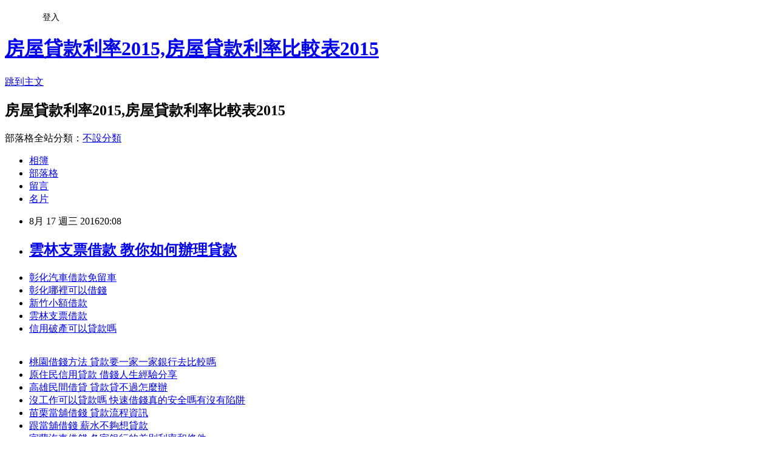

--- FILE ---
content_type: text/html; charset=utf-8
request_url: https://cocoff2hd333.pixnet.net/blog/posts/13183050824
body_size: 28395
content:
<!DOCTYPE html><html lang="zh-TW"><head><meta charSet="utf-8"/><meta name="viewport" content="width=device-width, initial-scale=1"/><link rel="stylesheet" href="https://static.1px.tw/blog-next/_next/static/chunks/b1e52b495cc0137c.css" data-precedence="next"/><link rel="stylesheet" href="/fix.css?v=202601171447" type="text/css" data-precedence="medium"/><link rel="stylesheet" href="https://s3.1px.tw/blog/theme/choc/iframe-popup.css?v=202601171447" type="text/css" data-precedence="medium"/><link rel="stylesheet" href="https://s3.1px.tw/blog/theme/choc/plugins.min.css?v=202601171447" type="text/css" data-precedence="medium"/><link rel="stylesheet" href="https://s3.1px.tw/blog/theme/choc/openid-comment.css?v=202601171447" type="text/css" data-precedence="medium"/><link rel="stylesheet" href="https://s3.1px.tw/blog/theme/choc/style.min.css?v=202601171447" type="text/css" data-precedence="medium"/><link rel="stylesheet" href="https://s3.1px.tw/blog/theme/choc/main.min.css?v=202601171447" type="text/css" data-precedence="medium"/><link rel="stylesheet" href="https://pimg.1px.tw/cocoff2hd333/assets/cocoff2hd333.css?v=202601171447" type="text/css" data-precedence="medium"/><link rel="stylesheet" href="https://s3.1px.tw/blog/theme/choc/author-info.css?v=202601171447" type="text/css" data-precedence="medium"/><link rel="stylesheet" href="https://s3.1px.tw/blog/theme/choc/idlePop.min.css?v=202601171447" type="text/css" data-precedence="medium"/><link rel="preload" as="script" fetchPriority="low" href="https://static.1px.tw/blog-next/_next/static/chunks/94688e2baa9fea03.js"/><script src="https://static.1px.tw/blog-next/_next/static/chunks/41eaa5427c45ebcc.js" async=""></script><script src="https://static.1px.tw/blog-next/_next/static/chunks/e2c6231760bc85bd.js" async=""></script><script src="https://static.1px.tw/blog-next/_next/static/chunks/94bde6376cf279be.js" async=""></script><script src="https://static.1px.tw/blog-next/_next/static/chunks/426b9d9d938a9eb4.js" async=""></script><script src="https://static.1px.tw/blog-next/_next/static/chunks/turbopack-5021d21b4b170dda.js" async=""></script><script src="https://static.1px.tw/blog-next/_next/static/chunks/ff1a16fafef87110.js" async=""></script><script src="https://static.1px.tw/blog-next/_next/static/chunks/e308b2b9ce476a3e.js" async=""></script><script src="https://static.1px.tw/blog-next/_next/static/chunks/2bf79572a40338b7.js" async=""></script><script src="https://static.1px.tw/blog-next/_next/static/chunks/d3c6eed28c1dd8e2.js" async=""></script><script src="https://static.1px.tw/blog-next/_next/static/chunks/d4d39cfc2a072218.js" async=""></script><script src="https://static.1px.tw/blog-next/_next/static/chunks/6a5d72c05b9cd4ba.js" async=""></script><script src="https://static.1px.tw/blog-next/_next/static/chunks/8af6103cf1375f47.js" async=""></script><script src="https://static.1px.tw/blog-next/_next/static/chunks/60d08651d643cedc.js" async=""></script><script src="https://static.1px.tw/blog-next/_next/static/chunks/0ae21416dac1fa83.js" async=""></script><script src="https://static.1px.tw/blog-next/_next/static/chunks/6d1100e43ad18157.js" async=""></script><script src="https://static.1px.tw/blog-next/_next/static/chunks/87eeaf7a3b9005e8.js" async=""></script><script src="https://static.1px.tw/blog-next/_next/static/chunks/ed01c75076819ebd.js" async=""></script><script src="https://static.1px.tw/blog-next/_next/static/chunks/a4df8fc19a9a82e6.js" async=""></script><title>雲林支票借款 教你如何辦理貸款</title><meta name="description" content="彰化汽車借款免留車彰化哪裡可以借錢新竹小額借款雲林支票借款信用破產可以貸款嗎"/><meta name="author" content="房屋貸款利率2015,房屋貸款利率比較表2015"/><meta name="google-adsense-platform-account" content="pub-2647689032095179"/><meta name="fb:app_id" content="101730233200171"/><link rel="canonical" href="https://cocoff2hd333.pixnet.net/blog/posts/13183050824"/><meta property="og:title" content="雲林支票借款 教你如何辦理貸款"/><meta property="og:description" content="彰化汽車借款免留車彰化哪裡可以借錢新竹小額借款雲林支票借款信用破產可以貸款嗎"/><meta property="og:url" content="https://cocoff2hd333.pixnet.net/blog/posts/13183050824"/><meta property="og:image" content="http://pic.58588.co/"/><meta property="og:type" content="article"/><meta name="twitter:card" content="summary_large_image"/><meta name="twitter:title" content="雲林支票借款 教你如何辦理貸款"/><meta name="twitter:description" content="彰化汽車借款免留車彰化哪裡可以借錢新竹小額借款雲林支票借款信用破產可以貸款嗎"/><meta name="twitter:image" content="http://pic.58588.co/"/><link rel="icon" href="/favicon.ico?favicon.a62c60e0.ico" sizes="32x32" type="image/x-icon"/><script src="https://static.1px.tw/blog-next/_next/static/chunks/a6dad97d9634a72d.js" noModule=""></script></head><body><!--$--><!--/$--><!--$?--><template id="B:0"></template><!--/$--><script>requestAnimationFrame(function(){$RT=performance.now()});</script><script src="https://static.1px.tw/blog-next/_next/static/chunks/94688e2baa9fea03.js" id="_R_" async=""></script><div hidden id="S:0"><script id="pixnet-vars">
        window.PIXNET = {
          post_id: "13183050824",
          name: "cocoff2hd333",
          user_id: 0,
          blog_id: "5906388",
          display_ads: true
        };
      </script><script type="text/javascript" src="https://code.jquery.com/jquery-latest.min.js"></script><script id="json-ld-article-script" type="application/ld+json">{"@context":"https:\u002F\u002Fschema.org","@type":"BlogPosting","isAccessibleForFree":true,"mainEntityOfPage":{"@type":"WebPage","@id":"https:\u002F\u002Fcocoff2hd333.pixnet.net\u002Fblog\u002Fposts\u002F13183050824"},"headline":"雲林支票借款 教你如何辦理貸款","description":"\u003Cimg src=\"http:\u002F\u002Fpic.58588.co\u002F\" alt=\"\" \u002F\u003E\u003Cbr \u002F\u003E\u003Cbr\u003E\u003Ca href=\"http:\u002F\u002F58588.co\u002F\" target=\"_blank\" style=\"text-decoration: none;\"\u003E彰化汽車借款免留車\u003C\u002Fa\u003E\u003Ca href=\"http:\u002F\u002F58588.co\u002F\" target=\"_blank\" style=\"text-decoration: none;\"\u003E彰化哪裡可以借錢\u003C\u002Fa\u003E\u003Ca href=\"http:\u002F\u002F58588.co\u002F\" target=\"_blank\" style=\"text-decoration: none;\"\u003E新竹小額借款\u003C\u002Fa\u003E\u003Ca href=\"http:\u002F\u002F58588.co\u002F\" target=\"_blank\" style=\"text-decoration: none;\"\u003E雲林支票借款\u003C\u002Fa\u003E\u003Ca href=\"http:\u002F\u002F58588.co\u002F\" target=\"_blank\" style=\"text-decoration: none;\"\u003E信用破產可以貸款嗎\u003C\u002Fa\u003E\u003Cbr\u003E","articleBody":"\u003Cul\u003E\n\u003Cli\u003E\u003Ca href=\"http:\u002F\u002F58588.co\u002F\" target=\"_blank\" style=\"text-decoration: none;\"\u003E彰化汽車借款免留車\u003C\u002Fa\u003E\u003C\u002Fli\u003E\u003Cli\u003E\u003Ca href=\"http:\u002F\u002F58588.co\u002F\" target=\"_blank\" style=\"text-decoration: none;\"\u003E彰化哪裡可以借錢\u003C\u002Fa\u003E\u003C\u002Fli\u003E\u003Cli\u003E\u003Ca href=\"http:\u002F\u002F58588.co\u002F\" target=\"_blank\" style=\"text-decoration: none;\"\u003E新竹小額借款\u003C\u002Fa\u003E\u003C\u002Fli\u003E\u003Cli\u003E\u003Ca href=\"http:\u002F\u002F58588.co\u002F\" target=\"_blank\" style=\"text-decoration: none;\"\u003E雲林支票借款\u003C\u002Fa\u003E\u003C\u002Fli\u003E\u003Cli\u003E\u003Ca href=\"http:\u002F\u002F58588.co\u002F\" target=\"_blank\" style=\"text-decoration: none;\"\u003E信用破產可以貸款嗎\u003C\u002Fa\u003E\u003C\u002Fli\u003E\u003Cbr\u002F\u003E\n\u003C\u002Ful\u003E\n\u003Cp\u003E\u003Ca href=\"http:\u002F\u002F58588.co\u002F\" target=\"_blank\"\u003E\u003Cimg src=\"http:\u002F\u002Fpic.58588.co\u002F\" alt=\"\" \u002F\u003E\u003C\u002Fa\u003E\u003C\u002Fp\u003E \n\n\u003Cul\u003E\n\u003Cli\u003E\u003Ca href=\"http:\u002F\u002Fblog.yam.com\u002Fzzt37jl22f\u002Farticle\u002F163241438\" target=\"_blank\" style=\"text-decoration: none;\"\u003E桃園借錢方法 貸款要一家一家銀行去比較嗎\u003C\u002Fa\u003E\u003C\u002Fli\u003E\u003Cli\u003E\u003Ca href=\"http:\u002F\u002Fblog.yam.com\u002Frwq57qh99x\u002Farticle\u002F163242937\" target=\"_blank\" style=\"text-decoration: none;\"\u003E原住民信用貸款 借錢人生經驗分享\u003C\u002Fa\u003E\u003C\u002Fli\u003E\u003Cli\u003E\u003Ca href=\"http:\u002F\u002Fgate5555cop.pixnet.net\u002Fblog\u002Fpost\u002F183047221\" target=\"_blank\" style=\"text-decoration: none;\"\u003E高雄民間借貸 貸款貸不過怎麼辦\u003C\u002Fa\u003E\u003C\u002Fli\u003E\u003Cli\u003E\u003Ca href=\"http:\u002F\u002Fblog.yam.com\u002Fjfri9ls06e\u002Farticle\u002F163242233\" target=\"_blank\" style=\"text-decoration: none;\"\u003E沒工作可以貸款嗎 快速借錢真的安全嗎有沒有陷阱\u003C\u002Fa\u003E\u003C\u002Fli\u003E\u003Cli\u003E\u003Ca href=\"http:\u002F\u002Fblog.yam.com\u002Fwugh1sc65w\u002Farticle\u002F163241751\" target=\"_blank\" style=\"text-decoration: none;\"\u003E苗栗當舖借錢 貸款流程資訊\u003C\u002Fa\u003E\u003C\u002Fli\u003E\u003Cli\u003E\u003Ca href=\"http:\u002F\u002Fntf42pk90b.pixnet.net\u002Fblog\u002Fpost\u002F207122737\" target=\"_blank\" style=\"text-decoration: none;\"\u003E跟當舖借錢 薪水不夠想貸款\u003C\u002Fa\u003E\u003C\u002Fli\u003E\u003Cli\u003E\u003Ca href=\"http:\u002F\u002Falt840hough.pixnet.net\u002Fblog\u002Fpost\u002F183048379\" target=\"_blank\" style=\"text-decoration: none;\"\u003E宜蘭汽車借錢 各家銀行的差別利率和條件\u003C\u002Fa\u003E\u003C\u002Fli\u003E\u003Cli\u003E\u003Ca href=\"http:\u002F\u002Fblog.yam.com\u002Fetvf6dd97s\u002Farticle\u002F163241944\" target=\"_blank\" style=\"text-decoration: none;\"\u003E苗栗民間借貸 有過貸款經驗人士請推薦一下吧\u003C\u002Fa\u003E\u003C\u002Fli\u003E\n\u003C\u002Ful\u003E\u003Cbr\u002F\u003E中國時\u003Cbr\u003E\n\u003Cbr\u003E\n\u003Ca href=\"http:\u002F\u002F58588.co\u002F\" target=\"_blank\" style=\"text-decoration: none;\"\u003E苗栗代書貸款\u003C\u002Fa\u003E\n\u003Cbr\u003E\u003Cbr\u003E\n\u003Cbr\u003E\n\u003Ca href=\"http:\u002F\u002F58588.co\u002F\" target=\"_blank\" style=\"text-decoration: none;\"\u003E南投借錢方法\u003C\u002Fa\u003E\n\u003Cbr\u003E\n\u003Ca href=\"http:\u002F\u002F58588.co\u002F\" target=\"_blank\" style=\"text-decoration: none;\"\u003E基隆借錢管道\u003C\u002Fa\u003E\n\u003Cbr\u003E\n\u003Ca href=\"http:\u002F\u002F58588.co\u002F\" target=\"_blank\" style=\"text-decoration: none;\"\u003E台中市汽車借款免留車\u003C\u002Fa\u003E\n\u003Cbr\u003E報【陳心瑜╱新北報導】\u003Cbr\u002F\u003E\u003Cbr\u002F\u003E浪漫迎七夕，新月橋昨晚入夜後搖身一變為鵲橋，吸引不少夫妻、情侶甜蜜約會。街頭藝人、新莊地藏庵國樂團、新莊「愛韻樂團」和新莊國中管弦樂團，現場演奏台灣歌謠及經典情歌精選，共度佳節。\u003Cbr\u002F\u003E\u003Cbr\u002F\u003E\u003Cbr\u003E\n\u003Ca href=\"http:\u002F\u002F58588.co\u002F\" target=\"_blank\" style=\"text-decoration: none;\"\u003E花蓮汽車借錢\u003C\u002Fa\u003E\n\u003Cbr\u003E新北市政府水利局、高灘地工程管理處、新莊地藏庵、新莊慈祐宮、新莊武聖廟、新莊文昌祠和新莊慈惠堂，今\u003Cbr\u003E\n\u003Cbr\u003E\n\u003Ca href=\"http:\u002F\u002F58588.co\u002F\" target=\"_blank\" style=\"text-decoration: none;\"\u003E屏東證件借貸\u003C\u002Fa\u003E\n\u003Cbr\u003E\n\u003Ca href=\"http:\u002F\u002F58588.co\u002F\" target=\"_blank\" style=\"text-decoration: none;\"\u003E借錢管道台北\u003C\u002Fa\u003E\n\u003Cbr\u003E晚共同舉辦「七夕情人節─相約新月橋」活動，同時結合新莊廟街的宮廟文化，讓民眾體驗傳統七夕的浪漫。\u003Cbr\u002F\u003E\u003Cbr\u002F\u003E新莊廟街宮廟也選出在地年長且感情佳的5對老夫妻，頒發「最佳資深情人\u003Cbr\u003E\n\u003Cbr\u003E\n\u003Ca href=\"http:\u002F\u002F58588.co\u002F\" target=\"_blank\" style=\"text-decoration: none;\"\u003E南投快速借錢\u003C\u002Fa\u003E\n\u003Cbr\u003E\n\u003Ca href=\"http:\u002F\u002F58588.co\u002F\" target=\"_blank\" style=\"text-decoration: none;\"\u003E南投證件借錢\u003C\u002Fa\u003E\n\u003Cbr\u003E獎」，更和年輕愛侶分享相處之道。\u003Cbr\u002F\u003E\u003Cbr\u002F\u003E新莊文昌祠昨天更舉辦「魁斗星君祝聖法會\u003Cbr\u003E\n\u003Ca href=\"http:\u002F\u002F58588.co\u002F\" target=\"_blank\" style=\"text-decoration: none;\"\u003E基隆汽車借款免留車\u003C\u002Fa\u003E\n\u003Cbr\u003E」，安排法師免費為民眾「制解」改運。\u003Cbr\u002F\u003E\u003Cbr\u002F\u003E此外，新莊慈惠堂自農曆7月15日起一連4天也有慶祝「無極瑤池金母聖誕」法會，歡迎參加，藉此認識新莊廟街百年的宮廟文化。水利局昨鼓勵參\u003Cbr\u003E\n\u003Ca href=\"http:\u002F\u002F58588.co\u002F\" target=\"_blank\" style=\"text-decoration: none;\"\u003E彰化證件借款\u003C\u002Fa\u003E\n\u003Cbr\u003E與民眾作公益，只要捐贈1張今年7或8月發票，便可領取由慈祐宮等宮廟加持過的麻油雞及油飯各1份，限量送出800份。\u003Cbr\u002F\u003E\u003Cbr\u002F\u003E\u003Cbr\u003E\n\u003Ca href=\"http:\u002F\u002F58588.co\u002F\" target=\"_blank\" style=\"text-decoration: none;\"\u003E台東小額借款\u003C\u002Fa\u003E\n\u003Cbr\u003E\u003Cbr\u003E\n\u003Cp\u003E\u003Cspan style=\"font-size: 8pt;\"\u003E\u003Ca href=\"http:\u002F\u002Fcredit888.pixnet.net\u002Fblog\u002Fpost\u002F171550040\" target=\"_blank\"\u003E信用不好可以貸款嗎?缺錢急用但是信用不良真煩惱\u003C\u002Fa\u003E\u003C\u002Fspan\u003E\u003C\u002Fp\u003E\n\u003Cp\u003E\u003Cspan style=\"font-size: 8pt;\"\u003E\u003Ca href=\"http:\u002F\u002Fcredit888.pixnet.net\u002Fblog\u002Fpost\u002F172524731\" target=\"_blank\"\u003E急用錢去哪借信用不好哪裡可以借到錢\u003C\u002Fa\u003E\u003C\u002Fspan\u003E\u003C\u002Fp\u003E\n\u003Cp\u003E\u003Cspan style=\"font-size: 8pt;\"\u003E\u003Ca href=\"http:\u002F\u002Fcredit888.pixnet.net\u002Fblog\u002Fpost\u002F175685654\" target=\"_blank\"\u003E信用不良買車貸款的小撇步和你分享\u003C\u002Fa\u003E\u003C\u002Fspan\u003E\u003C\u002Fp\u003E\n\u003Cp\u003E\u003Cspan style=\"font-size: 8pt;\"\u003E\u003Ca href=\"http:\u002F\u002Fcredit888.pixnet.net\u002Fblog\u002Fpost\u002F176206811\" target=\"_blank\"\u003E想知道信用不良如何貸款一定要看看這篇文章\u003C\u002Fa\u003E\u003C\u002Fspan\u003E\u003C\u002Fp\u003E\n\u003Cp\u003E\u003Cspan style=\"font-size: 8pt;\"\u003E\u003Ca href=\"http:\u002F\u002Fcredit888.pixnet.net\u002Fblog\u002Fpost\u002F176246771\" target=\"_blank\"\u003E缺錢怎麼辦生活總是有過不去的時候\u003C\u002Fa\u003E\u003C\u002Fspan\u003E\u003C\u002Fp\u003E\n\u003Cbr\u003E\n\u003Cul\u003E\n\u003Cli\u003E\u003Ca href=\"http:\u002F\u002Fblog.yam.com\u002Fztxh3vv50j\u002Farticle\u002F163242382\" target=\"_blank\" style=\"text-decoration: none;\"\u003E台中汽車借款免留車 個人信貸利率比較\u003C\u002Fa\u003E\u003C\u002Fli\u003E\u003Cli\u003E\u003Ca href=\"http:\u002F\u002Fzlwy9rc92c.pixnet.net\u002Fblog\u002Fpost\u002F207123040\" target=\"_blank\" style=\"text-decoration: none;\"\u003E苗栗當鋪汽車借款 有過貸款經驗人士請推薦一下吧\u003C\u002Fa\u003E\u003C\u002Fli\u003E\u003Cli\u003E\u003Ca href=\"http:\u002F\u002Fblog.udn.com\u002Frejb8um92q\u002F70876215\" target=\"_blank\" style=\"text-decoration: none;\"\u003E雲林當鋪汽車借款 借錢人生經驗分享\u003C\u002Fa\u003E\u003C\u002Fli\u003E\u003Cli\u003E\u003Ca href=\"http:\u002F\u002Fblog.yam.com\u002Fyach0ci81y\u002Farticle\u002F163242825\" target=\"_blank\" style=\"text-decoration: none;\"\u003E桃園民間借貸 哪家銀行可貸最多且最優惠\u003C\u002Fa\u003E\u003C\u002Fli\u003E\u003Cli\u003E\u003Ca href=\"http:\u002F\u002Fsnm78vs64s.pixnet.net\u002Fblog\u002Fpost\u002F207123163\" target=\"_blank\" style=\"text-decoration: none;\"\u003E台東身分證借貸 沒有工作可以貸款嗎\u003C\u002Fa\u003E\u003C\u002Fli\u003E\u003Cli\u003E\u003Ca href=\"http:\u002F\u002Fblog.yam.com\u002Fryvg4jt98d\u002Farticle\u002F163242086\" target=\"_blank\" style=\"text-decoration: none;\"\u003E無薪轉貸款 一定要合法的管道\u003C\u002Fa\u003E\u003C\u002Fli\u003E\u003Cli\u003E\u003Ca href=\"http:\u002F\u002Fhad534666iya.pixnet.net\u002Fblog\u002Fpost\u002F183044332\" target=\"_blank\" style=\"text-decoration: none;\"\u003E花蓮汽車借款免留車 每個月月付金大概多少錢\u003C\u002Fa\u003E\u003C\u002Fli\u003E\u003Cli\u003E\u003Ca href=\"http:\u002F\u002Fblog.yam.com\u002Famnt4xe62i\u002Farticle\u002F163242562\" target=\"_blank\" style=\"text-decoration: none;\"\u003E新竹支票借款 告訴你借錢地雷區在哪\u003C\u002Fa\u003E\u003C\u002Fli\u003E\n\u003C\u002Ful\u003E\u003Cbr\u002F\u003ED246288A74F40973","image":["http:\u002F\u002Fpic.58588.co\u002F"],"author":{"@type":"Person","name":"房屋貸款利率2015,房屋貸款利率比較表2015","url":"https:\u002F\u002Fwww.pixnet.net\u002Fpcard\u002Fcocoff2hd333"},"publisher":{"@type":"Organization","name":"房屋貸款利率2015,房屋貸款利率比較表2015","logo":{"@type":"ImageObject","url":"https:\u002F\u002Fs3.1px.tw\u002Fblog\u002Fcommon\u002Favatar\u002Fblog_cover_light.jpg"}},"datePublished":"2016-08-17T12:08:52.000Z","dateModified":"","keywords":[],"articleSection":"心情日記"}</script><template id="P:1"></template><template id="P:2"></template><template id="P:3"></template><section aria-label="Notifications alt+T" tabindex="-1" aria-live="polite" aria-relevant="additions text" aria-atomic="false"></section></div><script>(self.__next_f=self.__next_f||[]).push([0])</script><script>self.__next_f.push([1,"1:\"$Sreact.fragment\"\n3:I[39756,[\"https://static.1px.tw/blog-next/_next/static/chunks/ff1a16fafef87110.js\",\"https://static.1px.tw/blog-next/_next/static/chunks/e308b2b9ce476a3e.js\"],\"default\"]\n4:I[53536,[\"https://static.1px.tw/blog-next/_next/static/chunks/ff1a16fafef87110.js\",\"https://static.1px.tw/blog-next/_next/static/chunks/e308b2b9ce476a3e.js\"],\"default\"]\n6:I[97367,[\"https://static.1px.tw/blog-next/_next/static/chunks/ff1a16fafef87110.js\",\"https://static.1px.tw/blog-next/_next/static/chunks/e308b2b9ce476a3e.js\"],\"OutletBoundary\"]\n8:I[97367,[\"https://static.1px.tw/blog-next/_next/static/chunks/ff1a16fafef87110.js\",\"https://static.1px.tw/blog-next/_next/static/chunks/e308b2b9ce476a3e.js\"],\"ViewportBoundary\"]\na:I[97367,[\"https://static.1px.tw/blog-next/_next/static/chunks/ff1a16fafef87110.js\",\"https://static.1px.tw/blog-next/_next/static/chunks/e308b2b9ce476a3e.js\"],\"MetadataBoundary\"]\nc:I[63491,[\"https://static.1px.tw/blog-next/_next/static/chunks/2bf79572a40338b7.js\",\"https://static.1px.tw/blog-next/_next/static/chunks/d3c6eed28c1dd8e2.js\"],\"default\"]\n:HL[\"https://static.1px.tw/blog-next/_next/static/chunks/b1e52b495cc0137c.css\",\"style\"]\n"])</script><script>self.__next_f.push([1,"0:{\"P\":null,\"b\":\"GNVOoHTb9Me2mzjjXS7nK\",\"c\":[\"\",\"blog\",\"posts\",\"13183050824\"],\"q\":\"\",\"i\":false,\"f\":[[[\"\",{\"children\":[\"blog\",{\"children\":[\"posts\",{\"children\":[[\"id\",\"13183050824\",\"d\"],{\"children\":[\"__PAGE__\",{}]}]}]}]},\"$undefined\",\"$undefined\",true],[[\"$\",\"$1\",\"c\",{\"children\":[[[\"$\",\"script\",\"script-0\",{\"src\":\"https://static.1px.tw/blog-next/_next/static/chunks/d4d39cfc2a072218.js\",\"async\":true,\"nonce\":\"$undefined\"}],[\"$\",\"script\",\"script-1\",{\"src\":\"https://static.1px.tw/blog-next/_next/static/chunks/6a5d72c05b9cd4ba.js\",\"async\":true,\"nonce\":\"$undefined\"}],[\"$\",\"script\",\"script-2\",{\"src\":\"https://static.1px.tw/blog-next/_next/static/chunks/8af6103cf1375f47.js\",\"async\":true,\"nonce\":\"$undefined\"}]],\"$L2\"]}],{\"children\":[[\"$\",\"$1\",\"c\",{\"children\":[null,[\"$\",\"$L3\",null,{\"parallelRouterKey\":\"children\",\"error\":\"$undefined\",\"errorStyles\":\"$undefined\",\"errorScripts\":\"$undefined\",\"template\":[\"$\",\"$L4\",null,{}],\"templateStyles\":\"$undefined\",\"templateScripts\":\"$undefined\",\"notFound\":\"$undefined\",\"forbidden\":\"$undefined\",\"unauthorized\":\"$undefined\"}]]}],{\"children\":[[\"$\",\"$1\",\"c\",{\"children\":[null,[\"$\",\"$L3\",null,{\"parallelRouterKey\":\"children\",\"error\":\"$undefined\",\"errorStyles\":\"$undefined\",\"errorScripts\":\"$undefined\",\"template\":[\"$\",\"$L4\",null,{}],\"templateStyles\":\"$undefined\",\"templateScripts\":\"$undefined\",\"notFound\":\"$undefined\",\"forbidden\":\"$undefined\",\"unauthorized\":\"$undefined\"}]]}],{\"children\":[[\"$\",\"$1\",\"c\",{\"children\":[null,[\"$\",\"$L3\",null,{\"parallelRouterKey\":\"children\",\"error\":\"$undefined\",\"errorStyles\":\"$undefined\",\"errorScripts\":\"$undefined\",\"template\":[\"$\",\"$L4\",null,{}],\"templateStyles\":\"$undefined\",\"templateScripts\":\"$undefined\",\"notFound\":\"$undefined\",\"forbidden\":\"$undefined\",\"unauthorized\":\"$undefined\"}]]}],{\"children\":[[\"$\",\"$1\",\"c\",{\"children\":[\"$L5\",[[\"$\",\"link\",\"0\",{\"rel\":\"stylesheet\",\"href\":\"https://static.1px.tw/blog-next/_next/static/chunks/b1e52b495cc0137c.css\",\"precedence\":\"next\",\"crossOrigin\":\"$undefined\",\"nonce\":\"$undefined\"}],[\"$\",\"script\",\"script-0\",{\"src\":\"https://static.1px.tw/blog-next/_next/static/chunks/0ae21416dac1fa83.js\",\"async\":true,\"nonce\":\"$undefined\"}],[\"$\",\"script\",\"script-1\",{\"src\":\"https://static.1px.tw/blog-next/_next/static/chunks/6d1100e43ad18157.js\",\"async\":true,\"nonce\":\"$undefined\"}],[\"$\",\"script\",\"script-2\",{\"src\":\"https://static.1px.tw/blog-next/_next/static/chunks/87eeaf7a3b9005e8.js\",\"async\":true,\"nonce\":\"$undefined\"}],[\"$\",\"script\",\"script-3\",{\"src\":\"https://static.1px.tw/blog-next/_next/static/chunks/ed01c75076819ebd.js\",\"async\":true,\"nonce\":\"$undefined\"}],[\"$\",\"script\",\"script-4\",{\"src\":\"https://static.1px.tw/blog-next/_next/static/chunks/a4df8fc19a9a82e6.js\",\"async\":true,\"nonce\":\"$undefined\"}]],[\"$\",\"$L6\",null,{\"children\":\"$@7\"}]]}],{},null,false,false]},null,false,false]},null,false,false]},null,false,false]},null,false,false],[\"$\",\"$1\",\"h\",{\"children\":[null,[\"$\",\"$L8\",null,{\"children\":\"$@9\"}],[\"$\",\"$La\",null,{\"children\":\"$@b\"}],null]}],false]],\"m\":\"$undefined\",\"G\":[\"$c\",[]],\"S\":false}\n"])</script><script>self.__next_f.push([1,"9:[[\"$\",\"meta\",\"0\",{\"charSet\":\"utf-8\"}],[\"$\",\"meta\",\"1\",{\"name\":\"viewport\",\"content\":\"width=device-width, initial-scale=1\"}]]\n"])</script><script>self.__next_f.push([1,"d:I[79520,[\"https://static.1px.tw/blog-next/_next/static/chunks/d4d39cfc2a072218.js\",\"https://static.1px.tw/blog-next/_next/static/chunks/6a5d72c05b9cd4ba.js\",\"https://static.1px.tw/blog-next/_next/static/chunks/8af6103cf1375f47.js\"],\"\"]\n10:I[2352,[\"https://static.1px.tw/blog-next/_next/static/chunks/d4d39cfc2a072218.js\",\"https://static.1px.tw/blog-next/_next/static/chunks/6a5d72c05b9cd4ba.js\",\"https://static.1px.tw/blog-next/_next/static/chunks/8af6103cf1375f47.js\"],\"AdultWarningModal\"]\n11:I[69182,[\"https://static.1px.tw/blog-next/_next/static/chunks/d4d39cfc2a072218.js\",\"https://static.1px.tw/blog-next/_next/static/chunks/6a5d72c05b9cd4ba.js\",\"https://static.1px.tw/blog-next/_next/static/chunks/8af6103cf1375f47.js\"],\"HydrationComplete\"]\n12:I[12985,[\"https://static.1px.tw/blog-next/_next/static/chunks/d4d39cfc2a072218.js\",\"https://static.1px.tw/blog-next/_next/static/chunks/6a5d72c05b9cd4ba.js\",\"https://static.1px.tw/blog-next/_next/static/chunks/8af6103cf1375f47.js\"],\"NuqsAdapter\"]\n13:I[82782,[\"https://static.1px.tw/blog-next/_next/static/chunks/d4d39cfc2a072218.js\",\"https://static.1px.tw/blog-next/_next/static/chunks/6a5d72c05b9cd4ba.js\",\"https://static.1px.tw/blog-next/_next/static/chunks/8af6103cf1375f47.js\"],\"RefineContext\"]\n14:I[29306,[\"https://static.1px.tw/blog-next/_next/static/chunks/d4d39cfc2a072218.js\",\"https://static.1px.tw/blog-next/_next/static/chunks/6a5d72c05b9cd4ba.js\",\"https://static.1px.tw/blog-next/_next/static/chunks/8af6103cf1375f47.js\",\"https://static.1px.tw/blog-next/_next/static/chunks/60d08651d643cedc.js\",\"https://static.1px.tw/blog-next/_next/static/chunks/d3c6eed28c1dd8e2.js\"],\"default\"]\n2:[\"$\",\"html\",null,{\"lang\":\"zh-TW\",\"children\":[[\"$\",\"$Ld\",null,{\"id\":\"google-tag-manager\",\"strategy\":\"afterInteractive\",\"children\":\"\\n(function(w,d,s,l,i){w[l]=w[l]||[];w[l].push({'gtm.start':\\nnew Date().getTime(),event:'gtm.js'});var f=d.getElementsByTagName(s)[0],\\nj=d.createElement(s),dl=l!='dataLayer'?'\u0026l='+l:'';j.async=true;j.src=\\n'https://www.googletagmanager.com/gtm.js?id='+i+dl;f.parentNode.insertBefore(j,f);\\n})(window,document,'script','dataLayer','GTM-TRLQMPKX');\\n  \"}],\"$Le\",\"$Lf\",[\"$\",\"body\",null,{\"children\":[[\"$\",\"$L10\",null,{\"display\":false}],[\"$\",\"$L11\",null,{}],[\"$\",\"$L12\",null,{\"children\":[\"$\",\"$L13\",null,{\"children\":[\"$\",\"$L3\",null,{\"parallelRouterKey\":\"children\",\"error\":\"$undefined\",\"errorStyles\":\"$undefined\",\"errorScripts\":\"$undefined\",\"template\":[\"$\",\"$L4\",null,{}],\"templateStyles\":\"$undefined\",\"templateScripts\":\"$undefined\",\"notFound\":[[\"$\",\"$L14\",null,{}],[]],\"forbidden\":\"$undefined\",\"unauthorized\":\"$undefined\"}]}]}]]}]]}]\n"])</script><script>self.__next_f.push([1,"e:null\nf:null\n"])</script><script>self.__next_f.push([1,"16:I[27201,[\"https://static.1px.tw/blog-next/_next/static/chunks/ff1a16fafef87110.js\",\"https://static.1px.tw/blog-next/_next/static/chunks/e308b2b9ce476a3e.js\"],\"IconMark\"]\n5:[[\"$\",\"script\",null,{\"id\":\"pixnet-vars\",\"children\":\"\\n        window.PIXNET = {\\n          post_id: \\\"13183050824\\\",\\n          name: \\\"cocoff2hd333\\\",\\n          user_id: 0,\\n          blog_id: \\\"5906388\\\",\\n          display_ads: true\\n        };\\n      \"}],\"$L15\"]\nb:[[\"$\",\"title\",\"0\",{\"children\":\"雲林支票借款 教你如何辦理貸款\"}],[\"$\",\"meta\",\"1\",{\"name\":\"description\",\"content\":\"彰化汽車借款免留車彰化哪裡可以借錢新竹小額借款雲林支票借款信用破產可以貸款嗎\"}],[\"$\",\"meta\",\"2\",{\"name\":\"author\",\"content\":\"房屋貸款利率2015,房屋貸款利率比較表2015\"}],[\"$\",\"meta\",\"3\",{\"name\":\"google-adsense-platform-account\",\"content\":\"pub-2647689032095179\"}],[\"$\",\"meta\",\"4\",{\"name\":\"fb:app_id\",\"content\":\"101730233200171\"}],[\"$\",\"link\",\"5\",{\"rel\":\"canonical\",\"href\":\"https://cocoff2hd333.pixnet.net/blog/posts/13183050824\"}],[\"$\",\"meta\",\"6\",{\"property\":\"og:title\",\"content\":\"雲林支票借款 教你如何辦理貸款\"}],[\"$\",\"meta\",\"7\",{\"property\":\"og:description\",\"content\":\"彰化汽車借款免留車彰化哪裡可以借錢新竹小額借款雲林支票借款信用破產可以貸款嗎\"}],[\"$\",\"meta\",\"8\",{\"property\":\"og:url\",\"content\":\"https://cocoff2hd333.pixnet.net/blog/posts/13183050824\"}],[\"$\",\"meta\",\"9\",{\"property\":\"og:image\",\"content\":\"http://pic.58588.co/\"}],[\"$\",\"meta\",\"10\",{\"property\":\"og:type\",\"content\":\"article\"}],[\"$\",\"meta\",\"11\",{\"name\":\"twitter:card\",\"content\":\"summary_large_image\"}],[\"$\",\"meta\",\"12\",{\"name\":\"twitter:title\",\"content\":\"雲林支票借款 教你如何辦理貸款\"}],[\"$\",\"meta\",\"13\",{\"name\":\"twitter:description\",\"content\":\"彰化汽車借款免留車彰化哪裡可以借錢新竹小額借款雲林支票借款信用破產可以貸款嗎\"}],[\"$\",\"meta\",\"14\",{\"name\":\"twitter:image\",\"content\":\"http://pic.58588.co/\"}],[\"$\",\"link\",\"15\",{\"rel\":\"icon\",\"href\":\"/favicon.ico?favicon.a62c60e0.ico\",\"sizes\":\"32x32\",\"type\":\"image/x-icon\"}],[\"$\",\"$L16\",\"16\",{}]]\n7:null\n"])</script><script>self.__next_f.push([1,":HL[\"/fix.css?v=202601171447\",\"style\",{\"type\":\"text/css\"}]\n:HL[\"https://s3.1px.tw/blog/theme/choc/iframe-popup.css?v=202601171447\",\"style\",{\"type\":\"text/css\"}]\n:HL[\"https://s3.1px.tw/blog/theme/choc/plugins.min.css?v=202601171447\",\"style\",{\"type\":\"text/css\"}]\n:HL[\"https://s3.1px.tw/blog/theme/choc/openid-comment.css?v=202601171447\",\"style\",{\"type\":\"text/css\"}]\n:HL[\"https://s3.1px.tw/blog/theme/choc/style.min.css?v=202601171447\",\"style\",{\"type\":\"text/css\"}]\n:HL[\"https://s3.1px.tw/blog/theme/choc/main.min.css?v=202601171447\",\"style\",{\"type\":\"text/css\"}]\n:HL[\"https://pimg.1px.tw/cocoff2hd333/assets/cocoff2hd333.css?v=202601171447\",\"style\",{\"type\":\"text/css\"}]\n:HL[\"https://s3.1px.tw/blog/theme/choc/author-info.css?v=202601171447\",\"style\",{\"type\":\"text/css\"}]\n:HL[\"https://s3.1px.tw/blog/theme/choc/idlePop.min.css?v=202601171447\",\"style\",{\"type\":\"text/css\"}]\n17:T2f09,"])</script><script>self.__next_f.push([1,"{\"@context\":\"https:\\u002F\\u002Fschema.org\",\"@type\":\"BlogPosting\",\"isAccessibleForFree\":true,\"mainEntityOfPage\":{\"@type\":\"WebPage\",\"@id\":\"https:\\u002F\\u002Fcocoff2hd333.pixnet.net\\u002Fblog\\u002Fposts\\u002F13183050824\"},\"headline\":\"雲林支票借款 教你如何辦理貸款\",\"description\":\"\\u003Cimg src=\\\"http:\\u002F\\u002Fpic.58588.co\\u002F\\\" alt=\\\"\\\" \\u002F\\u003E\\u003Cbr \\u002F\\u003E\\u003Cbr\\u003E\\u003Ca href=\\\"http:\\u002F\\u002F58588.co\\u002F\\\" target=\\\"_blank\\\" style=\\\"text-decoration: none;\\\"\\u003E彰化汽車借款免留車\\u003C\\u002Fa\\u003E\\u003Ca href=\\\"http:\\u002F\\u002F58588.co\\u002F\\\" target=\\\"_blank\\\" style=\\\"text-decoration: none;\\\"\\u003E彰化哪裡可以借錢\\u003C\\u002Fa\\u003E\\u003Ca href=\\\"http:\\u002F\\u002F58588.co\\u002F\\\" target=\\\"_blank\\\" style=\\\"text-decoration: none;\\\"\\u003E新竹小額借款\\u003C\\u002Fa\\u003E\\u003Ca href=\\\"http:\\u002F\\u002F58588.co\\u002F\\\" target=\\\"_blank\\\" style=\\\"text-decoration: none;\\\"\\u003E雲林支票借款\\u003C\\u002Fa\\u003E\\u003Ca href=\\\"http:\\u002F\\u002F58588.co\\u002F\\\" target=\\\"_blank\\\" style=\\\"text-decoration: none;\\\"\\u003E信用破產可以貸款嗎\\u003C\\u002Fa\\u003E\\u003Cbr\\u003E\",\"articleBody\":\"\\u003Cul\\u003E\\n\\u003Cli\\u003E\\u003Ca href=\\\"http:\\u002F\\u002F58588.co\\u002F\\\" target=\\\"_blank\\\" style=\\\"text-decoration: none;\\\"\\u003E彰化汽車借款免留車\\u003C\\u002Fa\\u003E\\u003C\\u002Fli\\u003E\\u003Cli\\u003E\\u003Ca href=\\\"http:\\u002F\\u002F58588.co\\u002F\\\" target=\\\"_blank\\\" style=\\\"text-decoration: none;\\\"\\u003E彰化哪裡可以借錢\\u003C\\u002Fa\\u003E\\u003C\\u002Fli\\u003E\\u003Cli\\u003E\\u003Ca href=\\\"http:\\u002F\\u002F58588.co\\u002F\\\" target=\\\"_blank\\\" style=\\\"text-decoration: none;\\\"\\u003E新竹小額借款\\u003C\\u002Fa\\u003E\\u003C\\u002Fli\\u003E\\u003Cli\\u003E\\u003Ca href=\\\"http:\\u002F\\u002F58588.co\\u002F\\\" target=\\\"_blank\\\" style=\\\"text-decoration: none;\\\"\\u003E雲林支票借款\\u003C\\u002Fa\\u003E\\u003C\\u002Fli\\u003E\\u003Cli\\u003E\\u003Ca href=\\\"http:\\u002F\\u002F58588.co\\u002F\\\" target=\\\"_blank\\\" style=\\\"text-decoration: none;\\\"\\u003E信用破產可以貸款嗎\\u003C\\u002Fa\\u003E\\u003C\\u002Fli\\u003E\\u003Cbr\\u002F\\u003E\\n\\u003C\\u002Ful\\u003E\\n\\u003Cp\\u003E\\u003Ca href=\\\"http:\\u002F\\u002F58588.co\\u002F\\\" target=\\\"_blank\\\"\\u003E\\u003Cimg src=\\\"http:\\u002F\\u002Fpic.58588.co\\u002F\\\" alt=\\\"\\\" \\u002F\\u003E\\u003C\\u002Fa\\u003E\\u003C\\u002Fp\\u003E \\n\\n\\u003Cul\\u003E\\n\\u003Cli\\u003E\\u003Ca href=\\\"http:\\u002F\\u002Fblog.yam.com\\u002Fzzt37jl22f\\u002Farticle\\u002F163241438\\\" target=\\\"_blank\\\" style=\\\"text-decoration: none;\\\"\\u003E桃園借錢方法 貸款要一家一家銀行去比較嗎\\u003C\\u002Fa\\u003E\\u003C\\u002Fli\\u003E\\u003Cli\\u003E\\u003Ca href=\\\"http:\\u002F\\u002Fblog.yam.com\\u002Frwq57qh99x\\u002Farticle\\u002F163242937\\\" target=\\\"_blank\\\" style=\\\"text-decoration: none;\\\"\\u003E原住民信用貸款 借錢人生經驗分享\\u003C\\u002Fa\\u003E\\u003C\\u002Fli\\u003E\\u003Cli\\u003E\\u003Ca href=\\\"http:\\u002F\\u002Fgate5555cop.pixnet.net\\u002Fblog\\u002Fpost\\u002F183047221\\\" target=\\\"_blank\\\" style=\\\"text-decoration: none;\\\"\\u003E高雄民間借貸 貸款貸不過怎麼辦\\u003C\\u002Fa\\u003E\\u003C\\u002Fli\\u003E\\u003Cli\\u003E\\u003Ca href=\\\"http:\\u002F\\u002Fblog.yam.com\\u002Fjfri9ls06e\\u002Farticle\\u002F163242233\\\" target=\\\"_blank\\\" style=\\\"text-decoration: none;\\\"\\u003E沒工作可以貸款嗎 快速借錢真的安全嗎有沒有陷阱\\u003C\\u002Fa\\u003E\\u003C\\u002Fli\\u003E\\u003Cli\\u003E\\u003Ca href=\\\"http:\\u002F\\u002Fblog.yam.com\\u002Fwugh1sc65w\\u002Farticle\\u002F163241751\\\" target=\\\"_blank\\\" style=\\\"text-decoration: none;\\\"\\u003E苗栗當舖借錢 貸款流程資訊\\u003C\\u002Fa\\u003E\\u003C\\u002Fli\\u003E\\u003Cli\\u003E\\u003Ca href=\\\"http:\\u002F\\u002Fntf42pk90b.pixnet.net\\u002Fblog\\u002Fpost\\u002F207122737\\\" target=\\\"_blank\\\" style=\\\"text-decoration: none;\\\"\\u003E跟當舖借錢 薪水不夠想貸款\\u003C\\u002Fa\\u003E\\u003C\\u002Fli\\u003E\\u003Cli\\u003E\\u003Ca href=\\\"http:\\u002F\\u002Falt840hough.pixnet.net\\u002Fblog\\u002Fpost\\u002F183048379\\\" target=\\\"_blank\\\" style=\\\"text-decoration: none;\\\"\\u003E宜蘭汽車借錢 各家銀行的差別利率和條件\\u003C\\u002Fa\\u003E\\u003C\\u002Fli\\u003E\\u003Cli\\u003E\\u003Ca href=\\\"http:\\u002F\\u002Fblog.yam.com\\u002Fetvf6dd97s\\u002Farticle\\u002F163241944\\\" target=\\\"_blank\\\" style=\\\"text-decoration: none;\\\"\\u003E苗栗民間借貸 有過貸款經驗人士請推薦一下吧\\u003C\\u002Fa\\u003E\\u003C\\u002Fli\\u003E\\n\\u003C\\u002Ful\\u003E\\u003Cbr\\u002F\\u003E中國時\\u003Cbr\\u003E\\n\\u003Cbr\\u003E\\n\\u003Ca href=\\\"http:\\u002F\\u002F58588.co\\u002F\\\" target=\\\"_blank\\\" style=\\\"text-decoration: none;\\\"\\u003E苗栗代書貸款\\u003C\\u002Fa\\u003E\\n\\u003Cbr\\u003E\\u003Cbr\\u003E\\n\\u003Cbr\\u003E\\n\\u003Ca href=\\\"http:\\u002F\\u002F58588.co\\u002F\\\" target=\\\"_blank\\\" style=\\\"text-decoration: none;\\\"\\u003E南投借錢方法\\u003C\\u002Fa\\u003E\\n\\u003Cbr\\u003E\\n\\u003Ca href=\\\"http:\\u002F\\u002F58588.co\\u002F\\\" target=\\\"_blank\\\" style=\\\"text-decoration: none;\\\"\\u003E基隆借錢管道\\u003C\\u002Fa\\u003E\\n\\u003Cbr\\u003E\\n\\u003Ca href=\\\"http:\\u002F\\u002F58588.co\\u002F\\\" target=\\\"_blank\\\" style=\\\"text-decoration: none;\\\"\\u003E台中市汽車借款免留車\\u003C\\u002Fa\\u003E\\n\\u003Cbr\\u003E報【陳心瑜╱新北報導】\\u003Cbr\\u002F\\u003E\\u003Cbr\\u002F\\u003E浪漫迎七夕，新月橋昨晚入夜後搖身一變為鵲橋，吸引不少夫妻、情侶甜蜜約會。街頭藝人、新莊地藏庵國樂團、新莊「愛韻樂團」和新莊國中管弦樂團，現場演奏台灣歌謠及經典情歌精選，共度佳節。\\u003Cbr\\u002F\\u003E\\u003Cbr\\u002F\\u003E\\u003Cbr\\u003E\\n\\u003Ca href=\\\"http:\\u002F\\u002F58588.co\\u002F\\\" target=\\\"_blank\\\" style=\\\"text-decoration: none;\\\"\\u003E花蓮汽車借錢\\u003C\\u002Fa\\u003E\\n\\u003Cbr\\u003E新北市政府水利局、高灘地工程管理處、新莊地藏庵、新莊慈祐宮、新莊武聖廟、新莊文昌祠和新莊慈惠堂，今\\u003Cbr\\u003E\\n\\u003Cbr\\u003E\\n\\u003Ca href=\\\"http:\\u002F\\u002F58588.co\\u002F\\\" target=\\\"_blank\\\" style=\\\"text-decoration: none;\\\"\\u003E屏東證件借貸\\u003C\\u002Fa\\u003E\\n\\u003Cbr\\u003E\\n\\u003Ca href=\\\"http:\\u002F\\u002F58588.co\\u002F\\\" target=\\\"_blank\\\" style=\\\"text-decoration: none;\\\"\\u003E借錢管道台北\\u003C\\u002Fa\\u003E\\n\\u003Cbr\\u003E晚共同舉辦「七夕情人節─相約新月橋」活動，同時結合新莊廟街的宮廟文化，讓民眾體驗傳統七夕的浪漫。\\u003Cbr\\u002F\\u003E\\u003Cbr\\u002F\\u003E新莊廟街宮廟也選出在地年長且感情佳的5對老夫妻，頒發「最佳資深情人\\u003Cbr\\u003E\\n\\u003Cbr\\u003E\\n\\u003Ca href=\\\"http:\\u002F\\u002F58588.co\\u002F\\\" target=\\\"_blank\\\" style=\\\"text-decoration: none;\\\"\\u003E南投快速借錢\\u003C\\u002Fa\\u003E\\n\\u003Cbr\\u003E\\n\\u003Ca href=\\\"http:\\u002F\\u002F58588.co\\u002F\\\" target=\\\"_blank\\\" style=\\\"text-decoration: none;\\\"\\u003E南投證件借錢\\u003C\\u002Fa\\u003E\\n\\u003Cbr\\u003E獎」，更和年輕愛侶分享相處之道。\\u003Cbr\\u002F\\u003E\\u003Cbr\\u002F\\u003E新莊文昌祠昨天更舉辦「魁斗星君祝聖法會\\u003Cbr\\u003E\\n\\u003Ca href=\\\"http:\\u002F\\u002F58588.co\\u002F\\\" target=\\\"_blank\\\" style=\\\"text-decoration: none;\\\"\\u003E基隆汽車借款免留車\\u003C\\u002Fa\\u003E\\n\\u003Cbr\\u003E」，安排法師免費為民眾「制解」改運。\\u003Cbr\\u002F\\u003E\\u003Cbr\\u002F\\u003E此外，新莊慈惠堂自農曆7月15日起一連4天也有慶祝「無極瑤池金母聖誕」法會，歡迎參加，藉此認識新莊廟街百年的宮廟文化。水利局昨鼓勵參\\u003Cbr\\u003E\\n\\u003Ca href=\\\"http:\\u002F\\u002F58588.co\\u002F\\\" target=\\\"_blank\\\" style=\\\"text-decoration: none;\\\"\\u003E彰化證件借款\\u003C\\u002Fa\\u003E\\n\\u003Cbr\\u003E與民眾作公益，只要捐贈1張今年7或8月發票，便可領取由慈祐宮等宮廟加持過的麻油雞及油飯各1份，限量送出800份。\\u003Cbr\\u002F\\u003E\\u003Cbr\\u002F\\u003E\\u003Cbr\\u003E\\n\\u003Ca href=\\\"http:\\u002F\\u002F58588.co\\u002F\\\" target=\\\"_blank\\\" style=\\\"text-decoration: none;\\\"\\u003E台東小額借款\\u003C\\u002Fa\\u003E\\n\\u003Cbr\\u003E\\u003Cbr\\u003E\\n\\u003Cp\\u003E\\u003Cspan style=\\\"font-size: 8pt;\\\"\\u003E\\u003Ca href=\\\"http:\\u002F\\u002Fcredit888.pixnet.net\\u002Fblog\\u002Fpost\\u002F171550040\\\" target=\\\"_blank\\\"\\u003E信用不好可以貸款嗎?缺錢急用但是信用不良真煩惱\\u003C\\u002Fa\\u003E\\u003C\\u002Fspan\\u003E\\u003C\\u002Fp\\u003E\\n\\u003Cp\\u003E\\u003Cspan style=\\\"font-size: 8pt;\\\"\\u003E\\u003Ca href=\\\"http:\\u002F\\u002Fcredit888.pixnet.net\\u002Fblog\\u002Fpost\\u002F172524731\\\" target=\\\"_blank\\\"\\u003E急用錢去哪借信用不好哪裡可以借到錢\\u003C\\u002Fa\\u003E\\u003C\\u002Fspan\\u003E\\u003C\\u002Fp\\u003E\\n\\u003Cp\\u003E\\u003Cspan style=\\\"font-size: 8pt;\\\"\\u003E\\u003Ca href=\\\"http:\\u002F\\u002Fcredit888.pixnet.net\\u002Fblog\\u002Fpost\\u002F175685654\\\" target=\\\"_blank\\\"\\u003E信用不良買車貸款的小撇步和你分享\\u003C\\u002Fa\\u003E\\u003C\\u002Fspan\\u003E\\u003C\\u002Fp\\u003E\\n\\u003Cp\\u003E\\u003Cspan style=\\\"font-size: 8pt;\\\"\\u003E\\u003Ca href=\\\"http:\\u002F\\u002Fcredit888.pixnet.net\\u002Fblog\\u002Fpost\\u002F176206811\\\" target=\\\"_blank\\\"\\u003E想知道信用不良如何貸款一定要看看這篇文章\\u003C\\u002Fa\\u003E\\u003C\\u002Fspan\\u003E\\u003C\\u002Fp\\u003E\\n\\u003Cp\\u003E\\u003Cspan style=\\\"font-size: 8pt;\\\"\\u003E\\u003Ca href=\\\"http:\\u002F\\u002Fcredit888.pixnet.net\\u002Fblog\\u002Fpost\\u002F176246771\\\" target=\\\"_blank\\\"\\u003E缺錢怎麼辦生活總是有過不去的時候\\u003C\\u002Fa\\u003E\\u003C\\u002Fspan\\u003E\\u003C\\u002Fp\\u003E\\n\\u003Cbr\\u003E\\n\\u003Cul\\u003E\\n\\u003Cli\\u003E\\u003Ca href=\\\"http:\\u002F\\u002Fblog.yam.com\\u002Fztxh3vv50j\\u002Farticle\\u002F163242382\\\" target=\\\"_blank\\\" style=\\\"text-decoration: none;\\\"\\u003E台中汽車借款免留車 個人信貸利率比較\\u003C\\u002Fa\\u003E\\u003C\\u002Fli\\u003E\\u003Cli\\u003E\\u003Ca href=\\\"http:\\u002F\\u002Fzlwy9rc92c.pixnet.net\\u002Fblog\\u002Fpost\\u002F207123040\\\" target=\\\"_blank\\\" style=\\\"text-decoration: none;\\\"\\u003E苗栗當鋪汽車借款 有過貸款經驗人士請推薦一下吧\\u003C\\u002Fa\\u003E\\u003C\\u002Fli\\u003E\\u003Cli\\u003E\\u003Ca href=\\\"http:\\u002F\\u002Fblog.udn.com\\u002Frejb8um92q\\u002F70876215\\\" target=\\\"_blank\\\" style=\\\"text-decoration: none;\\\"\\u003E雲林當鋪汽車借款 借錢人生經驗分享\\u003C\\u002Fa\\u003E\\u003C\\u002Fli\\u003E\\u003Cli\\u003E\\u003Ca href=\\\"http:\\u002F\\u002Fblog.yam.com\\u002Fyach0ci81y\\u002Farticle\\u002F163242825\\\" target=\\\"_blank\\\" style=\\\"text-decoration: none;\\\"\\u003E桃園民間借貸 哪家銀行可貸最多且最優惠\\u003C\\u002Fa\\u003E\\u003C\\u002Fli\\u003E\\u003Cli\\u003E\\u003Ca href=\\\"http:\\u002F\\u002Fsnm78vs64s.pixnet.net\\u002Fblog\\u002Fpost\\u002F207123163\\\" target=\\\"_blank\\\" style=\\\"text-decoration: none;\\\"\\u003E台東身分證借貸 沒有工作可以貸款嗎\\u003C\\u002Fa\\u003E\\u003C\\u002Fli\\u003E\\u003Cli\\u003E\\u003Ca href=\\\"http:\\u002F\\u002Fblog.yam.com\\u002Fryvg4jt98d\\u002Farticle\\u002F163242086\\\" target=\\\"_blank\\\" style=\\\"text-decoration: none;\\\"\\u003E無薪轉貸款 一定要合法的管道\\u003C\\u002Fa\\u003E\\u003C\\u002Fli\\u003E\\u003Cli\\u003E\\u003Ca href=\\\"http:\\u002F\\u002Fhad534666iya.pixnet.net\\u002Fblog\\u002Fpost\\u002F183044332\\\" target=\\\"_blank\\\" style=\\\"text-decoration: none;\\\"\\u003E花蓮汽車借款免留車 每個月月付金大概多少錢\\u003C\\u002Fa\\u003E\\u003C\\u002Fli\\u003E\\u003Cli\\u003E\\u003Ca href=\\\"http:\\u002F\\u002Fblog.yam.com\\u002Famnt4xe62i\\u002Farticle\\u002F163242562\\\" target=\\\"_blank\\\" style=\\\"text-decoration: none;\\\"\\u003E新竹支票借款 告訴你借錢地雷區在哪\\u003C\\u002Fa\\u003E\\u003C\\u002Fli\\u003E\\n\\u003C\\u002Ful\\u003E\\u003Cbr\\u002F\\u003ED246288A74F40973\",\"image\":[\"http:\\u002F\\u002Fpic.58588.co\\u002F\"],\"author\":{\"@type\":\"Person\",\"name\":\"房屋貸款利率2015,房屋貸款利率比較表2015\",\"url\":\"https:\\u002F\\u002Fwww.pixnet.net\\u002Fpcard\\u002Fcocoff2hd333\"},\"publisher\":{\"@type\":\"Organization\",\"name\":\"房屋貸款利率2015,房屋貸款利率比較表2015\",\"logo\":{\"@type\":\"ImageObject\",\"url\":\"https:\\u002F\\u002Fs3.1px.tw\\u002Fblog\\u002Fcommon\\u002Favatar\\u002Fblog_cover_light.jpg\"}},\"datePublished\":\"2016-08-17T12:08:52.000Z\",\"dateModified\":\"\",\"keywords\":[],\"articleSection\":\"心情日記\"}"])</script><script>self.__next_f.push([1,"15:[[[[\"$\",\"link\",\"/fix.css?v=202601171447\",{\"rel\":\"stylesheet\",\"href\":\"/fix.css?v=202601171447\",\"type\":\"text/css\",\"precedence\":\"medium\"}],[\"$\",\"link\",\"https://s3.1px.tw/blog/theme/choc/iframe-popup.css?v=202601171447\",{\"rel\":\"stylesheet\",\"href\":\"https://s3.1px.tw/blog/theme/choc/iframe-popup.css?v=202601171447\",\"type\":\"text/css\",\"precedence\":\"medium\"}],[\"$\",\"link\",\"https://s3.1px.tw/blog/theme/choc/plugins.min.css?v=202601171447\",{\"rel\":\"stylesheet\",\"href\":\"https://s3.1px.tw/blog/theme/choc/plugins.min.css?v=202601171447\",\"type\":\"text/css\",\"precedence\":\"medium\"}],[\"$\",\"link\",\"https://s3.1px.tw/blog/theme/choc/openid-comment.css?v=202601171447\",{\"rel\":\"stylesheet\",\"href\":\"https://s3.1px.tw/blog/theme/choc/openid-comment.css?v=202601171447\",\"type\":\"text/css\",\"precedence\":\"medium\"}],[\"$\",\"link\",\"https://s3.1px.tw/blog/theme/choc/style.min.css?v=202601171447\",{\"rel\":\"stylesheet\",\"href\":\"https://s3.1px.tw/blog/theme/choc/style.min.css?v=202601171447\",\"type\":\"text/css\",\"precedence\":\"medium\"}],[\"$\",\"link\",\"https://s3.1px.tw/blog/theme/choc/main.min.css?v=202601171447\",{\"rel\":\"stylesheet\",\"href\":\"https://s3.1px.tw/blog/theme/choc/main.min.css?v=202601171447\",\"type\":\"text/css\",\"precedence\":\"medium\"}],[\"$\",\"link\",\"https://pimg.1px.tw/cocoff2hd333/assets/cocoff2hd333.css?v=202601171447\",{\"rel\":\"stylesheet\",\"href\":\"https://pimg.1px.tw/cocoff2hd333/assets/cocoff2hd333.css?v=202601171447\",\"type\":\"text/css\",\"precedence\":\"medium\"}],[\"$\",\"link\",\"https://s3.1px.tw/blog/theme/choc/author-info.css?v=202601171447\",{\"rel\":\"stylesheet\",\"href\":\"https://s3.1px.tw/blog/theme/choc/author-info.css?v=202601171447\",\"type\":\"text/css\",\"precedence\":\"medium\"}],[\"$\",\"link\",\"https://s3.1px.tw/blog/theme/choc/idlePop.min.css?v=202601171447\",{\"rel\":\"stylesheet\",\"href\":\"https://s3.1px.tw/blog/theme/choc/idlePop.min.css?v=202601171447\",\"type\":\"text/css\",\"precedence\":\"medium\"}]],[\"$\",\"script\",null,{\"type\":\"text/javascript\",\"src\":\"https://code.jquery.com/jquery-latest.min.js\"}]],[[\"$\",\"script\",null,{\"id\":\"json-ld-article-script\",\"type\":\"application/ld+json\",\"dangerouslySetInnerHTML\":{\"__html\":\"$17\"}}],\"$L18\"],\"$L19\",\"$L1a\"]\n"])</script><script>self.__next_f.push([1,"1b:I[5479,[\"https://static.1px.tw/blog-next/_next/static/chunks/d4d39cfc2a072218.js\",\"https://static.1px.tw/blog-next/_next/static/chunks/6a5d72c05b9cd4ba.js\",\"https://static.1px.tw/blog-next/_next/static/chunks/8af6103cf1375f47.js\",\"https://static.1px.tw/blog-next/_next/static/chunks/0ae21416dac1fa83.js\",\"https://static.1px.tw/blog-next/_next/static/chunks/6d1100e43ad18157.js\",\"https://static.1px.tw/blog-next/_next/static/chunks/87eeaf7a3b9005e8.js\",\"https://static.1px.tw/blog-next/_next/static/chunks/ed01c75076819ebd.js\",\"https://static.1px.tw/blog-next/_next/static/chunks/a4df8fc19a9a82e6.js\"],\"default\"]\n1c:I[38045,[\"https://static.1px.tw/blog-next/_next/static/chunks/d4d39cfc2a072218.js\",\"https://static.1px.tw/blog-next/_next/static/chunks/6a5d72c05b9cd4ba.js\",\"https://static.1px.tw/blog-next/_next/static/chunks/8af6103cf1375f47.js\",\"https://static.1px.tw/blog-next/_next/static/chunks/0ae21416dac1fa83.js\",\"https://static.1px.tw/blog-next/_next/static/chunks/6d1100e43ad18157.js\",\"https://static.1px.tw/blog-next/_next/static/chunks/87eeaf7a3b9005e8.js\",\"https://static.1px.tw/blog-next/_next/static/chunks/ed01c75076819ebd.js\",\"https://static.1px.tw/blog-next/_next/static/chunks/a4df8fc19a9a82e6.js\"],\"ArticleHead\"]\n18:[\"$\",\"script\",null,{\"id\":\"json-ld-breadcrumb-script\",\"type\":\"application/ld+json\",\"dangerouslySetInnerHTML\":{\"__html\":\"{\\\"@context\\\":\\\"https:\\\\u002F\\\\u002Fschema.org\\\",\\\"@type\\\":\\\"BreadcrumbList\\\",\\\"itemListElement\\\":[{\\\"@type\\\":\\\"ListItem\\\",\\\"position\\\":1,\\\"name\\\":\\\"首頁\\\",\\\"item\\\":\\\"https:\\\\u002F\\\\u002Fcocoff2hd333.pixnet.net\\\"},{\\\"@type\\\":\\\"ListItem\\\",\\\"position\\\":2,\\\"name\\\":\\\"部落格\\\",\\\"item\\\":\\\"https:\\\\u002F\\\\u002Fcocoff2hd333.pixnet.net\\\\u002Fblog\\\"},{\\\"@type\\\":\\\"ListItem\\\",\\\"position\\\":3,\\\"name\\\":\\\"文章\\\",\\\"item\\\":\\\"https:\\\\u002F\\\\u002Fcocoff2hd333.pixnet.net\\\\u002Fblog\\\\u002Fposts\\\"},{\\\"@type\\\":\\\"ListItem\\\",\\\"position\\\":4,\\\"name\\\":\\\"雲林支票借款 教你如何辦理貸款\\\",\\\"item\\\":\\\"https:\\\\u002F\\\\u002Fcocoff2hd333.pixnet.net\\\\u002Fblog\\\\u002Fposts\\\\u002F13183050824\\\"}]}\"}}]\n1d:T1aed,"])</script><script>self.__next_f.push([1,"\u003cul\u003e\n\u003cli\u003e\u003ca href=\"http://58588.co/\" target=\"_blank\" style=\"text-decoration: none;\"\u003e彰化汽車借款免留車\u003c/a\u003e\u003c/li\u003e\u003cli\u003e\u003ca href=\"http://58588.co/\" target=\"_blank\" style=\"text-decoration: none;\"\u003e彰化哪裡可以借錢\u003c/a\u003e\u003c/li\u003e\u003cli\u003e\u003ca href=\"http://58588.co/\" target=\"_blank\" style=\"text-decoration: none;\"\u003e新竹小額借款\u003c/a\u003e\u003c/li\u003e\u003cli\u003e\u003ca href=\"http://58588.co/\" target=\"_blank\" style=\"text-decoration: none;\"\u003e雲林支票借款\u003c/a\u003e\u003c/li\u003e\u003cli\u003e\u003ca href=\"http://58588.co/\" target=\"_blank\" style=\"text-decoration: none;\"\u003e信用破產可以貸款嗎\u003c/a\u003e\u003c/li\u003e\u003cbr/\u003e\n\u003c/ul\u003e\n\u003cp\u003e\u003ca href=\"http://58588.co/\" target=\"_blank\"\u003e\u003cimg src=\"http://pic.58588.co/\" alt=\"\" /\u003e\u003c/a\u003e\u003c/p\u003e \n\n\u003cul\u003e\n\u003cli\u003e\u003ca href=\"http://blog.yam.com/zzt37jl22f/article/163241438\" target=\"_blank\" style=\"text-decoration: none;\"\u003e桃園借錢方法 貸款要一家一家銀行去比較嗎\u003c/a\u003e\u003c/li\u003e\u003cli\u003e\u003ca href=\"http://blog.yam.com/rwq57qh99x/article/163242937\" target=\"_blank\" style=\"text-decoration: none;\"\u003e原住民信用貸款 借錢人生經驗分享\u003c/a\u003e\u003c/li\u003e\u003cli\u003e\u003ca href=\"http://gate5555cop.pixnet.net/blog/post/183047221\" target=\"_blank\" style=\"text-decoration: none;\"\u003e高雄民間借貸 貸款貸不過怎麼辦\u003c/a\u003e\u003c/li\u003e\u003cli\u003e\u003ca href=\"http://blog.yam.com/jfri9ls06e/article/163242233\" target=\"_blank\" style=\"text-decoration: none;\"\u003e沒工作可以貸款嗎 快速借錢真的安全嗎有沒有陷阱\u003c/a\u003e\u003c/li\u003e\u003cli\u003e\u003ca href=\"http://blog.yam.com/wugh1sc65w/article/163241751\" target=\"_blank\" style=\"text-decoration: none;\"\u003e苗栗當舖借錢 貸款流程資訊\u003c/a\u003e\u003c/li\u003e\u003cli\u003e\u003ca href=\"http://ntf42pk90b.pixnet.net/blog/post/207122737\" target=\"_blank\" style=\"text-decoration: none;\"\u003e跟當舖借錢 薪水不夠想貸款\u003c/a\u003e\u003c/li\u003e\u003cli\u003e\u003ca href=\"http://alt840hough.pixnet.net/blog/post/183048379\" target=\"_blank\" style=\"text-decoration: none;\"\u003e宜蘭汽車借錢 各家銀行的差別利率和條件\u003c/a\u003e\u003c/li\u003e\u003cli\u003e\u003ca href=\"http://blog.yam.com/etvf6dd97s/article/163241944\" target=\"_blank\" style=\"text-decoration: none;\"\u003e苗栗民間借貸 有過貸款經驗人士請推薦一下吧\u003c/a\u003e\u003c/li\u003e\n\u003c/ul\u003e\u003cbr/\u003e中國時\u003cbr\u003e\n\u003cbr\u003e\n\u003ca href=\"http://58588.co/\" target=\"_blank\" style=\"text-decoration: none;\"\u003e苗栗代書貸款\u003c/a\u003e\n\u003cbr\u003e\u003cbr\u003e\n\u003cbr\u003e\n\u003ca href=\"http://58588.co/\" target=\"_blank\" style=\"text-decoration: none;\"\u003e南投借錢方法\u003c/a\u003e\n\u003cbr\u003e\n\u003ca href=\"http://58588.co/\" target=\"_blank\" style=\"text-decoration: none;\"\u003e基隆借錢管道\u003c/a\u003e\n\u003cbr\u003e\n\u003ca href=\"http://58588.co/\" target=\"_blank\" style=\"text-decoration: none;\"\u003e台中市汽車借款免留車\u003c/a\u003e\n\u003cbr\u003e報【陳心瑜╱新北報導】\u003cbr/\u003e\u003cbr/\u003e浪漫迎七夕，新月橋昨晚入夜後搖身一變為鵲橋，吸引不少夫妻、情侶甜蜜約會。街頭藝人、新莊地藏庵國樂團、新莊「愛韻樂團」和新莊國中管弦樂團，現場演奏台灣歌謠及經典情歌精選，共度佳節。\u003cbr/\u003e\u003cbr/\u003e\u003cbr\u003e\n\u003ca href=\"http://58588.co/\" target=\"_blank\" style=\"text-decoration: none;\"\u003e花蓮汽車借錢\u003c/a\u003e\n\u003cbr\u003e新北市政府水利局、高灘地工程管理處、新莊地藏庵、新莊慈祐宮、新莊武聖廟、新莊文昌祠和新莊慈惠堂，今\u003cbr\u003e\n\u003cbr\u003e\n\u003ca href=\"http://58588.co/\" target=\"_blank\" style=\"text-decoration: none;\"\u003e屏東證件借貸\u003c/a\u003e\n\u003cbr\u003e\n\u003ca href=\"http://58588.co/\" target=\"_blank\" style=\"text-decoration: none;\"\u003e借錢管道台北\u003c/a\u003e\n\u003cbr\u003e晚共同舉辦「七夕情人節─相約新月橋」活動，同時結合新莊廟街的宮廟文化，讓民眾體驗傳統七夕的浪漫。\u003cbr/\u003e\u003cbr/\u003e新莊廟街宮廟也選出在地年長且感情佳的5對老夫妻，頒發「最佳資深情人\u003cbr\u003e\n\u003cbr\u003e\n\u003ca href=\"http://58588.co/\" target=\"_blank\" style=\"text-decoration: none;\"\u003e南投快速借錢\u003c/a\u003e\n\u003cbr\u003e\n\u003ca href=\"http://58588.co/\" target=\"_blank\" style=\"text-decoration: none;\"\u003e南投證件借錢\u003c/a\u003e\n\u003cbr\u003e獎」，更和年輕愛侶分享相處之道。\u003cbr/\u003e\u003cbr/\u003e新莊文昌祠昨天更舉辦「魁斗星君祝聖法會\u003cbr\u003e\n\u003ca href=\"http://58588.co/\" target=\"_blank\" style=\"text-decoration: none;\"\u003e基隆汽車借款免留車\u003c/a\u003e\n\u003cbr\u003e」，安排法師免費為民眾「制解」改運。\u003cbr/\u003e\u003cbr/\u003e此外，新莊慈惠堂自農曆7月15日起一連4天也有慶祝「無極瑤池金母聖誕」法會，歡迎參加，藉此認識新莊廟街百年的宮廟文化。水利局昨鼓勵參\u003cbr\u003e\n\u003ca href=\"http://58588.co/\" target=\"_blank\" style=\"text-decoration: none;\"\u003e彰化證件借款\u003c/a\u003e\n\u003cbr\u003e與民眾作公益，只要捐贈1張今年7或8月發票，便可領取由慈祐宮等宮廟加持過的麻油雞及油飯各1份，限量送出800份。\u003cbr/\u003e\u003cbr/\u003e\u003cbr\u003e\n\u003ca href=\"http://58588.co/\" target=\"_blank\" style=\"text-decoration: none;\"\u003e台東小額借款\u003c/a\u003e\n\u003cbr\u003e\u003cbr\u003e\n\u003cp\u003e\u003cspan style=\"font-size: 8pt;\"\u003e\u003ca href=\"http://credit888.pixnet.net/blog/post/171550040\" target=\"_blank\"\u003e信用不好可以貸款嗎?缺錢急用但是信用不良真煩惱\u003c/a\u003e\u003c/span\u003e\u003c/p\u003e\n\u003cp\u003e\u003cspan style=\"font-size: 8pt;\"\u003e\u003ca href=\"http://credit888.pixnet.net/blog/post/172524731\" target=\"_blank\"\u003e急用錢去哪借信用不好哪裡可以借到錢\u003c/a\u003e\u003c/span\u003e\u003c/p\u003e\n\u003cp\u003e\u003cspan style=\"font-size: 8pt;\"\u003e\u003ca href=\"http://credit888.pixnet.net/blog/post/175685654\" target=\"_blank\"\u003e信用不良買車貸款的小撇步和你分享\u003c/a\u003e\u003c/span\u003e\u003c/p\u003e\n\u003cp\u003e\u003cspan style=\"font-size: 8pt;\"\u003e\u003ca href=\"http://credit888.pixnet.net/blog/post/176206811\" target=\"_blank\"\u003e想知道信用不良如何貸款一定要看看這篇文章\u003c/a\u003e\u003c/span\u003e\u003c/p\u003e\n\u003cp\u003e\u003cspan style=\"font-size: 8pt;\"\u003e\u003ca href=\"http://credit888.pixnet.net/blog/post/176246771\" target=\"_blank\"\u003e缺錢怎麼辦生活總是有過不去的時候\u003c/a\u003e\u003c/span\u003e\u003c/p\u003e\n\u003cbr\u003e\n\u003cul\u003e\n\u003cli\u003e\u003ca href=\"http://blog.yam.com/ztxh3vv50j/article/163242382\" target=\"_blank\" style=\"text-decoration: none;\"\u003e台中汽車借款免留車 個人信貸利率比較\u003c/a\u003e\u003c/li\u003e\u003cli\u003e\u003ca href=\"http://zlwy9rc92c.pixnet.net/blog/post/207123040\" target=\"_blank\" style=\"text-decoration: none;\"\u003e苗栗當鋪汽車借款 有過貸款經驗人士請推薦一下吧\u003c/a\u003e\u003c/li\u003e\u003cli\u003e\u003ca href=\"http://blog.udn.com/rejb8um92q/70876215\" target=\"_blank\" style=\"text-decoration: none;\"\u003e雲林當鋪汽車借款 借錢人生經驗分享\u003c/a\u003e\u003c/li\u003e\u003cli\u003e\u003ca href=\"http://blog.yam.com/yach0ci81y/article/163242825\" target=\"_blank\" style=\"text-decoration: none;\"\u003e桃園民間借貸 哪家銀行可貸最多且最優惠\u003c/a\u003e\u003c/li\u003e\u003cli\u003e\u003ca href=\"http://snm78vs64s.pixnet.net/blog/post/207123163\" target=\"_blank\" style=\"text-decoration: none;\"\u003e台東身分證借貸 沒有工作可以貸款嗎\u003c/a\u003e\u003c/li\u003e\u003cli\u003e\u003ca href=\"http://blog.yam.com/ryvg4jt98d/article/163242086\" target=\"_blank\" style=\"text-decoration: none;\"\u003e無薪轉貸款 一定要合法的管道\u003c/a\u003e\u003c/li\u003e\u003cli\u003e\u003ca href=\"http://had534666iya.pixnet.net/blog/post/183044332\" target=\"_blank\" style=\"text-decoration: none;\"\u003e花蓮汽車借款免留車 每個月月付金大概多少錢\u003c/a\u003e\u003c/li\u003e\u003cli\u003e\u003ca href=\"http://blog.yam.com/amnt4xe62i/article/163242562\" target=\"_blank\" style=\"text-decoration: none;\"\u003e新竹支票借款 告訴你借錢地雷區在哪\u003c/a\u003e\u003c/li\u003e\n\u003c/ul\u003e\u003cbr/\u003eD246288A74F40973"])</script><script>self.__next_f.push([1,"1e:T1aeb,"])</script><script>self.__next_f.push([1,"\u003cul\u003e \u003cli\u003e\u003ca href=\"http://58588.co/\" target=\"_blank\" style=\"text-decoration: none;\"\u003e彰化汽車借款免留車\u003c/a\u003e\u003c/li\u003e\u003cli\u003e\u003ca href=\"http://58588.co/\" target=\"_blank\" style=\"text-decoration: none;\"\u003e彰化哪裡可以借錢\u003c/a\u003e\u003c/li\u003e\u003cli\u003e\u003ca href=\"http://58588.co/\" target=\"_blank\" style=\"text-decoration: none;\"\u003e新竹小額借款\u003c/a\u003e\u003c/li\u003e\u003cli\u003e\u003ca href=\"http://58588.co/\" target=\"_blank\" style=\"text-decoration: none;\"\u003e雲林支票借款\u003c/a\u003e\u003c/li\u003e\u003cli\u003e\u003ca href=\"http://58588.co/\" target=\"_blank\" style=\"text-decoration: none;\"\u003e信用破產可以貸款嗎\u003c/a\u003e\u003c/li\u003e\u003cbr/\u003e \u003c/ul\u003e \u003cp\u003e\u003ca href=\"http://58588.co/\" target=\"_blank\"\u003e\u003cimg src=\"http://pic.58588.co/\" alt=\"\" /\u003e\u003c/a\u003e\u003c/p\u003e \u003cul\u003e \u003cli\u003e\u003ca href=\"http://blog.yam.com/zzt37jl22f/article/163241438\" target=\"_blank\" style=\"text-decoration: none;\"\u003e桃園借錢方法 貸款要一家一家銀行去比較嗎\u003c/a\u003e\u003c/li\u003e\u003cli\u003e\u003ca href=\"http://blog.yam.com/rwq57qh99x/article/163242937\" target=\"_blank\" style=\"text-decoration: none;\"\u003e原住民信用貸款 借錢人生經驗分享\u003c/a\u003e\u003c/li\u003e\u003cli\u003e\u003ca href=\"http://gate5555cop.pixnet.net/blog/post/183047221\" target=\"_blank\" style=\"text-decoration: none;\"\u003e高雄民間借貸 貸款貸不過怎麼辦\u003c/a\u003e\u003c/li\u003e\u003cli\u003e\u003ca href=\"http://blog.yam.com/jfri9ls06e/article/163242233\" target=\"_blank\" style=\"text-decoration: none;\"\u003e沒工作可以貸款嗎 快速借錢真的安全嗎有沒有陷阱\u003c/a\u003e\u003c/li\u003e\u003cli\u003e\u003ca href=\"http://blog.yam.com/wugh1sc65w/article/163241751\" target=\"_blank\" style=\"text-decoration: none;\"\u003e苗栗當舖借錢 貸款流程資訊\u003c/a\u003e\u003c/li\u003e\u003cli\u003e\u003ca href=\"http://ntf42pk90b.pixnet.net/blog/post/207122737\" target=\"_blank\" style=\"text-decoration: none;\"\u003e跟當舖借錢 薪水不夠想貸款\u003c/a\u003e\u003c/li\u003e\u003cli\u003e\u003ca href=\"http://alt840hough.pixnet.net/blog/post/183048379\" target=\"_blank\" style=\"text-decoration: none;\"\u003e宜蘭汽車借錢 各家銀行的差別利率和條件\u003c/a\u003e\u003c/li\u003e\u003cli\u003e\u003ca href=\"http://blog.yam.com/etvf6dd97s/article/163241944\" target=\"_blank\" style=\"text-decoration: none;\"\u003e苗栗民間借貸 有過貸款經驗人士請推薦一下吧\u003c/a\u003e\u003c/li\u003e \u003c/ul\u003e\u003cbr/\u003e中國時\u003cbr\u003e \u003cbr\u003e \u003ca href=\"http://58588.co/\" target=\"_blank\" style=\"text-decoration: none;\"\u003e苗栗代書貸款\u003c/a\u003e \u003cbr\u003e\u003cbr\u003e \u003cbr\u003e \u003ca href=\"http://58588.co/\" target=\"_blank\" style=\"text-decoration: none;\"\u003e南投借錢方法\u003c/a\u003e \u003cbr\u003e \u003ca href=\"http://58588.co/\" target=\"_blank\" style=\"text-decoration: none;\"\u003e基隆借錢管道\u003c/a\u003e \u003cbr\u003e \u003ca href=\"http://58588.co/\" target=\"_blank\" style=\"text-decoration: none;\"\u003e台中市汽車借款免留車\u003c/a\u003e \u003cbr\u003e報【陳心瑜╱新北報導】\u003cbr/\u003e\u003cbr/\u003e浪漫迎七夕，新月橋昨晚入夜後搖身一變為鵲橋，吸引不少夫妻、情侶甜蜜約會。街頭藝人、新莊地藏庵國樂團、新莊「愛韻樂團」和新莊國中管弦樂團，現場演奏台灣歌謠及經典情歌精選，共度佳節。\u003cbr/\u003e\u003cbr/\u003e\u003cbr\u003e \u003ca href=\"http://58588.co/\" target=\"_blank\" style=\"text-decoration: none;\"\u003e花蓮汽車借錢\u003c/a\u003e \u003cbr\u003e新北市政府水利局、高灘地工程管理處、新莊地藏庵、新莊慈祐宮、新莊武聖廟、新莊文昌祠和新莊慈惠堂，今\u003cbr\u003e \u003cbr\u003e \u003ca href=\"http://58588.co/\" target=\"_blank\" style=\"text-decoration: none;\"\u003e屏東證件借貸\u003c/a\u003e \u003cbr\u003e \u003ca href=\"http://58588.co/\" target=\"_blank\" style=\"text-decoration: none;\"\u003e借錢管道台北\u003c/a\u003e \u003cbr\u003e晚共同舉辦「七夕情人節─相約新月橋」活動，同時結合新莊廟街的宮廟文化，讓民眾體驗傳統七夕的浪漫。\u003cbr/\u003e\u003cbr/\u003e新莊廟街宮廟也選出在地年長且感情佳的5對老夫妻，頒發「最佳資深情人\u003cbr\u003e \u003cbr\u003e \u003ca href=\"http://58588.co/\" target=\"_blank\" style=\"text-decoration: none;\"\u003e南投快速借錢\u003c/a\u003e \u003cbr\u003e \u003ca href=\"http://58588.co/\" target=\"_blank\" style=\"text-decoration: none;\"\u003e南投證件借錢\u003c/a\u003e \u003cbr\u003e獎」，更和年輕愛侶分享相處之道。\u003cbr/\u003e\u003cbr/\u003e新莊文昌祠昨天更舉辦「魁斗星君祝聖法會\u003cbr\u003e \u003ca href=\"http://58588.co/\" target=\"_blank\" style=\"text-decoration: none;\"\u003e基隆汽車借款免留車\u003c/a\u003e \u003cbr\u003e」，安排法師免費為民眾「制解」改運。\u003cbr/\u003e\u003cbr/\u003e此外，新莊慈惠堂自農曆7月15日起一連4天也有慶祝「無極瑤池金母聖誕」法會，歡迎參加，藉此認識新莊廟街百年的宮廟文化。水利局昨鼓勵參\u003cbr\u003e \u003ca href=\"http://58588.co/\" target=\"_blank\" style=\"text-decoration: none;\"\u003e彰化證件借款\u003c/a\u003e \u003cbr\u003e與民眾作公益，只要捐贈1張今年7或8月發票，便可領取由慈祐宮等宮廟加持過的麻油雞及油飯各1份，限量送出800份。\u003cbr/\u003e\u003cbr/\u003e\u003cbr\u003e \u003ca href=\"http://58588.co/\" target=\"_blank\" style=\"text-decoration: none;\"\u003e台東小額借款\u003c/a\u003e \u003cbr\u003e\u003cbr\u003e \u003cp\u003e\u003cspan style=\"font-size: 8pt;\"\u003e\u003ca href=\"http://credit888.pixnet.net/blog/post/171550040\" target=\"_blank\"\u003e信用不好可以貸款嗎?缺錢急用但是信用不良真煩惱\u003c/a\u003e\u003c/span\u003e\u003c/p\u003e \u003cp\u003e\u003cspan style=\"font-size: 8pt;\"\u003e\u003ca href=\"http://credit888.pixnet.net/blog/post/172524731\" target=\"_blank\"\u003e急用錢去哪借信用不好哪裡可以借到錢\u003c/a\u003e\u003c/span\u003e\u003c/p\u003e \u003cp\u003e\u003cspan style=\"font-size: 8pt;\"\u003e\u003ca href=\"http://credit888.pixnet.net/blog/post/175685654\" target=\"_blank\"\u003e信用不良買車貸款的小撇步和你分享\u003c/a\u003e\u003c/span\u003e\u003c/p\u003e \u003cp\u003e\u003cspan style=\"font-size: 8pt;\"\u003e\u003ca href=\"http://credit888.pixnet.net/blog/post/176206811\" target=\"_blank\"\u003e想知道信用不良如何貸款一定要看看這篇文章\u003c/a\u003e\u003c/span\u003e\u003c/p\u003e \u003cp\u003e\u003cspan style=\"font-size: 8pt;\"\u003e\u003ca href=\"http://credit888.pixnet.net/blog/post/176246771\" target=\"_blank\"\u003e缺錢怎麼辦生活總是有過不去的時候\u003c/a\u003e\u003c/span\u003e\u003c/p\u003e \u003cbr\u003e \u003cul\u003e \u003cli\u003e\u003ca href=\"http://blog.yam.com/ztxh3vv50j/article/163242382\" target=\"_blank\" style=\"text-decoration: none;\"\u003e台中汽車借款免留車 個人信貸利率比較\u003c/a\u003e\u003c/li\u003e\u003cli\u003e\u003ca href=\"http://zlwy9rc92c.pixnet.net/blog/post/207123040\" target=\"_blank\" style=\"text-decoration: none;\"\u003e苗栗當鋪汽車借款 有過貸款經驗人士請推薦一下吧\u003c/a\u003e\u003c/li\u003e\u003cli\u003e\u003ca href=\"http://blog.udn.com/rejb8um92q/70876215\" target=\"_blank\" style=\"text-decoration: none;\"\u003e雲林當鋪汽車借款 借錢人生經驗分享\u003c/a\u003e\u003c/li\u003e\u003cli\u003e\u003ca href=\"http://blog.yam.com/yach0ci81y/article/163242825\" target=\"_blank\" style=\"text-decoration: none;\"\u003e桃園民間借貸 哪家銀行可貸最多且最優惠\u003c/a\u003e\u003c/li\u003e\u003cli\u003e\u003ca href=\"http://snm78vs64s.pixnet.net/blog/post/207123163\" target=\"_blank\" style=\"text-decoration: none;\"\u003e台東身分證借貸 沒有工作可以貸款嗎\u003c/a\u003e\u003c/li\u003e\u003cli\u003e\u003ca href=\"http://blog.yam.com/ryvg4jt98d/article/163242086\" target=\"_blank\" style=\"text-decoration: none;\"\u003e無薪轉貸款 一定要合法的管道\u003c/a\u003e\u003c/li\u003e\u003cli\u003e\u003ca href=\"http://had534666iya.pixnet.net/blog/post/183044332\" target=\"_blank\" style=\"text-decoration: none;\"\u003e花蓮汽車借款免留車 每個月月付金大概多少錢\u003c/a\u003e\u003c/li\u003e\u003cli\u003e\u003ca href=\"http://blog.yam.com/amnt4xe62i/article/163242562\" target=\"_blank\" style=\"text-decoration: none;\"\u003e新竹支票借款 告訴你借錢地雷區在哪\u003c/a\u003e\u003c/li\u003e \u003c/ul\u003e\u003cbr/\u003eD246288A74F40973"])</script><script>self.__next_f.push([1,"1a:[\"$\",\"div\",null,{\"className\":\"main-container\",\"children\":[[\"$\",\"div\",null,{\"id\":\"pixnet-ad-before_header\",\"className\":\"pixnet-ad-placement\"}],[\"$\",\"div\",null,{\"id\":\"body-div\",\"children\":[[\"$\",\"div\",null,{\"id\":\"container\",\"children\":[[\"$\",\"div\",null,{\"id\":\"container2\",\"children\":[[\"$\",\"div\",null,{\"id\":\"container3\",\"children\":[[\"$\",\"div\",null,{\"id\":\"header\",\"children\":[[\"$\",\"div\",null,{\"id\":\"banner\",\"children\":[[\"$\",\"h1\",null,{\"children\":[\"$\",\"a\",null,{\"href\":\"https://cocoff2hd333.pixnet.net/blog\",\"children\":\"房屋貸款利率2015,房屋貸款利率比較表2015\"}]}],[\"$\",\"p\",null,{\"className\":\"skiplink\",\"children\":[\"$\",\"a\",null,{\"href\":\"#article-area\",\"title\":\"skip the page header to the main content\",\"children\":\"跳到主文\"}]}],[\"$\",\"h2\",null,{\"suppressHydrationWarning\":true,\"dangerouslySetInnerHTML\":{\"__html\":\"房屋貸款利率2015,房屋貸款利率比較表2015\"}}],[\"$\",\"p\",null,{\"id\":\"blog-category\",\"children\":[\"部落格全站分類：\",[\"$\",\"a\",null,{\"href\":\"#\",\"children\":\"不設分類\"}]]}]]}],[\"$\",\"ul\",null,{\"id\":\"navigation\",\"children\":[[\"$\",\"li\",null,{\"className\":\"navigation-links\",\"id\":\"link-album\",\"children\":[\"$\",\"a\",null,{\"href\":\"/albums\",\"title\":\"go to gallery page of this user\",\"children\":\"相簿\"}]}],[\"$\",\"li\",null,{\"className\":\"navigation-links\",\"id\":\"link-blog\",\"children\":[\"$\",\"a\",null,{\"href\":\"https://cocoff2hd333.pixnet.net/blog\",\"title\":\"go to index page of this blog\",\"children\":\"部落格\"}]}],[\"$\",\"li\",null,{\"className\":\"navigation-links\",\"id\":\"link-guestbook\",\"children\":[\"$\",\"a\",null,{\"id\":\"guestbook\",\"data-msg\":\"尚未安裝留言板，無法進行留言\",\"data-action\":\"none\",\"href\":\"#\",\"title\":\"go to guestbook page of this user\",\"children\":\"留言\"}]}],[\"$\",\"li\",null,{\"className\":\"navigation-links\",\"id\":\"link-profile\",\"children\":[\"$\",\"a\",null,{\"href\":\"https://www.pixnet.net/pcard/5906388\",\"title\":\"go to profile page of this user\",\"children\":\"名片\"}]}]]}]]}],[\"$\",\"div\",null,{\"id\":\"main\",\"children\":[[\"$\",\"div\",null,{\"id\":\"content\",\"children\":[[\"$\",\"$L1b\",null,{\"data\":\"$undefined\"}],[\"$\",\"div\",null,{\"id\":\"article-area\",\"children\":[\"$\",\"div\",null,{\"id\":\"article-box\",\"children\":[\"$\",\"div\",null,{\"className\":\"article\",\"children\":[[\"$\",\"$L1c\",null,{\"post\":{\"id\":\"13183050824\",\"title\":\"雲林支票借款 教你如何辦理貸款\",\"excerpt\":\"\u003cimg src=\\\"http://pic.58588.co/\\\" alt=\\\"\\\" /\u003e\u003cbr /\u003e\u003cbr\u003e\u003ca href=\\\"http://58588.co/\\\" target=\\\"_blank\\\" style=\\\"text-decoration: none;\\\"\u003e彰化汽車借款免留車\u003c/a\u003e\u003ca href=\\\"http://58588.co/\\\" target=\\\"_blank\\\" style=\\\"text-decoration: none;\\\"\u003e彰化哪裡可以借錢\u003c/a\u003e\u003ca href=\\\"http://58588.co/\\\" target=\\\"_blank\\\" style=\\\"text-decoration: none;\\\"\u003e新竹小額借款\u003c/a\u003e\u003ca href=\\\"http://58588.co/\\\" target=\\\"_blank\\\" style=\\\"text-decoration: none;\\\"\u003e雲林支票借款\u003c/a\u003e\u003ca href=\\\"http://58588.co/\\\" target=\\\"_blank\\\" style=\\\"text-decoration: none;\\\"\u003e信用破產可以貸款嗎\u003c/a\u003e\u003cbr\u003e\",\"contents\":{\"post_id\":\"13183050824\",\"contents\":\"$1d\",\"sanitized_contents\":\"$1e\",\"created_at\":null,\"updated_at\":null},\"published_at\":1471435732,\"featured\":{\"id\":null,\"url\":\"http://pic.58588.co/\"},\"category\":null,\"primaryChannel\":{\"id\":2,\"name\":\"心情日記\",\"slug\":\"diary\",\"type_id\":7},\"secondaryChannel\":{\"id\":0,\"name\":\"不設分類\",\"slug\":null,\"type_id\":0},\"tags\":[],\"visibility\":\"public\",\"password_hint\":null,\"friends\":[],\"groups\":[],\"status\":\"active\",\"is_pinned\":0,\"allow_comment\":1,\"comment_visibility\":1,\"comment_permission\":1,\"post_url\":\"https://cocoff2hd333.pixnet.net/blog/posts/13183050824\",\"stats\":null,\"password\":null,\"comments\":[],\"ad_options\":{\"chictrip\":false}}}],\"$L1f\",\"$L20\",\"$L21\"]}]}]}]]}],\"$L22\"]}],\"$L23\"]}],\"$L24\",\"$L25\",\"$L26\",\"$L27\"]}],\"$L28\",\"$L29\",\"$L2a\",\"$L2b\"]}],\"$L2c\",\"$L2d\",\"$L2e\",\"$L2f\"]}]]}]\n"])</script><script>self.__next_f.push([1,"30:I[89076,[\"https://static.1px.tw/blog-next/_next/static/chunks/d4d39cfc2a072218.js\",\"https://static.1px.tw/blog-next/_next/static/chunks/6a5d72c05b9cd4ba.js\",\"https://static.1px.tw/blog-next/_next/static/chunks/8af6103cf1375f47.js\",\"https://static.1px.tw/blog-next/_next/static/chunks/0ae21416dac1fa83.js\",\"https://static.1px.tw/blog-next/_next/static/chunks/6d1100e43ad18157.js\",\"https://static.1px.tw/blog-next/_next/static/chunks/87eeaf7a3b9005e8.js\",\"https://static.1px.tw/blog-next/_next/static/chunks/ed01c75076819ebd.js\",\"https://static.1px.tw/blog-next/_next/static/chunks/a4df8fc19a9a82e6.js\"],\"ArticleContentInner\"]\n31:I[89697,[\"https://static.1px.tw/blog-next/_next/static/chunks/d4d39cfc2a072218.js\",\"https://static.1px.tw/blog-next/_next/static/chunks/6a5d72c05b9cd4ba.js\",\"https://static.1px.tw/blog-next/_next/static/chunks/8af6103cf1375f47.js\",\"https://static.1px.tw/blog-next/_next/static/chunks/0ae21416dac1fa83.js\",\"https://static.1px.tw/blog-next/_next/static/chunks/6d1100e43ad18157.js\",\"https://static.1px.tw/blog-next/_next/static/chunks/87eeaf7a3b9005e8.js\",\"https://static.1px.tw/blog-next/_next/static/chunks/ed01c75076819ebd.js\",\"https://static.1px.tw/blog-next/_next/static/chunks/a4df8fc19a9a82e6.js\"],\"AuthorViews\"]\n32:I[70364,[\"https://static.1px.tw/blog-next/_next/static/chunks/d4d39cfc2a072218.js\",\"https://static.1px.tw/blog-next/_next/static/chunks/6a5d72c05b9cd4ba.js\",\"https://static.1px.tw/blog-next/_next/static/chunks/8af6103cf1375f47.js\",\"https://static.1px.tw/blog-next/_next/static/chunks/0ae21416dac1fa83.js\",\"https://static.1px.tw/blog-next/_next/static/chunks/6d1100e43ad18157.js\",\"https://static.1px.tw/blog-next/_next/static/chunks/87eeaf7a3b9005e8.js\",\"https://static.1px.tw/blog-next/_next/static/chunks/ed01c75076819ebd.js\",\"https://static.1px.tw/blog-next/_next/static/chunks/a4df8fc19a9a82e6.js\"],\"CommentsBlock\"]\n33:I[96195,[\"https://static.1px.tw/blog-next/_next/static/chunks/d4d39cfc2a072218.js\",\"https://static.1px.tw/blog-next/_next/static/chunks/6a5d72c05b9cd4ba.js\",\"https://static.1px.tw/blog-next/_next/static/chunks/8af6103cf1375f47.js\",\"https://static.1px.tw/blog-next/_next/static/chunks/0ae21416dac1fa83.js\",\"https://static.1px.tw/blog-next/_next/static/chunks/6d1100e43ad18157.js\",\"https://static.1px.tw/blog-next/_next/static/chunks/87eeaf7a3b9005e8.js\",\"https://static.1px.tw/blog-next/_next/static/chunks/ed01c75076819ebd.js\",\"https://static.1px.tw/blog-next/_next/static/chunks/a4df8fc19a9a82e6.js\"],\"Widget\"]\n34:I[28541,[\"https://static.1px.tw/blog-next/_next/static/chunks/d4d39cfc2a072218.js\",\"https://static.1px.tw/blog-next/_next/static/chunks/6a5d72c05b9cd4ba.js\",\"https://static.1px.tw/blog-next/_next/static/chunks/8af6103cf1375f47.js\",\"https://static.1px.tw/blog-next/_next/static/chunks/0ae21416dac1fa83.js\",\"https://static.1px.tw/blog-next/_next/static/chunks/6d1100e43ad18157.js\",\"https://static.1px.tw/blog-next/_next/static/chunks/87eeaf7a3b9005e8.js\",\"https://static.1px.tw/blog-next/_next/static/chunks/ed01c75076819ebd.js\",\"https://static.1px.tw/blog-next/_next/static/chunks/a4df8fc19a9a82e6.js\"],\"default\"]\n:HL[\"/logo_pixnet_ch.svg\",\"image\"]\n"])</script><script>self.__next_f.push([1,"1f:[\"$\",\"div\",null,{\"className\":\"article-body\",\"children\":[[\"$\",\"div\",null,{\"className\":\"article-content\",\"children\":[[\"$\",\"$L30\",null,{\"post\":\"$1a:props:children:1:props:children:0:props:children:0:props:children:0:props:children:1:props:children:0:props:children:1:props:children:props:children:props:children:0:props:post\"}],[\"$\",\"div\",null,{\"className\":\"tag-container-parent\",\"children\":[[\"$\",\"div\",null,{\"className\":\"tag-container article-keyword\",\"data-version\":\"a\",\"children\":[[\"$\",\"div\",null,{\"className\":\"tag__header\",\"children\":[\"$\",\"div\",null,{\"className\":\"tag__header-title\",\"children\":\"文章標籤\"}]}],[\"$\",\"div\",null,{\"className\":\"tag__main\",\"id\":\"article-footer-tags\",\"children\":[]}]]}],[\"$\",\"div\",null,{\"className\":\"tag-container global-keyword\",\"children\":[[\"$\",\"div\",null,{\"className\":\"tag__header\",\"children\":[\"$\",\"div\",null,{\"className\":\"tag__header-title\",\"children\":\"全站熱搜\"}]}],[\"$\",\"div\",null,{\"className\":\"tag__main\",\"children\":[]}]]}]]}],[\"$\",\"div\",null,{\"className\":\"author-profile\",\"children\":[[\"$\",\"div\",null,{\"className\":\"author-profile__header\",\"children\":\"創作者介紹\"}],[\"$\",\"div\",null,{\"className\":\"author-profile__main\",\"id\":\"mixpanel-author-box\",\"children\":[[\"$\",\"a\",null,{\"children\":[\"$\",\"img\",null,{\"className\":\"author-profile__avatar\",\"src\":\"https://pimg.1px.tw/cocoff2hd333/logo/cocoff2hd333.png\",\"alt\":\"創作者 房屋貸款利率 的頭像\",\"loading\":\"lazy\"}]}],[\"$\",\"div\",null,{\"className\":\"author-profile__content\",\"children\":[[\"$\",\"a\",null,{\"className\":\"author-profile__name\",\"children\":\"房屋貸款利率\"}],[\"$\",\"p\",null,{\"className\":\"author-profile__info\",\"children\":\"房屋貸款利率2015,房屋貸款利率比較表2015\"}]]}],[\"$\",\"div\",null,{\"className\":\"author-profile__subscribe hoverable\",\"children\":[\"$\",\"button\",null,{\"data-follow-state\":\"關注\",\"className\":\"subscribe-btn member\"}]}]]}]]}]]}],[\"$\",\"p\",null,{\"className\":\"author\",\"children\":[\"房屋貸款利率\",\" 發表在\",\" \",[\"$\",\"a\",null,{\"href\":\"https://www.pixnet.net\",\"children\":\"痞客邦\"}],\" \",[\"$\",\"a\",null,{\"href\":\"#comments\",\"children\":\"留言\"}],\"(\",\"0\",\") \",[\"$\",\"$L31\",null,{\"post\":\"$1a:props:children:1:props:children:0:props:children:0:props:children:0:props:children:1:props:children:0:props:children:1:props:children:props:children:props:children:0:props:post\"}]]}],[\"$\",\"div\",null,{\"id\":\"pixnet-ad-content-left-right-wrapper\",\"children\":[[\"$\",\"div\",null,{\"className\":\"left\"}],[\"$\",\"div\",null,{\"className\":\"right\"}]]}]]}]\n"])</script><script>self.__next_f.push([1,"20:[\"$\",\"div\",null,{\"className\":\"article-footer\",\"children\":[[\"$\",\"ul\",null,{\"className\":\"refer\",\"children\":[[\"$\",\"li\",null,{\"children\":[\"全站分類：\",[\"$\",\"a\",null,{\"href\":\"#\",\"children\":\"$undefined\"}]]}],\" \",[\"$\",\"li\",null,{\"children\":[\"個人分類：\",null]}],\" \"]}],[\"$\",\"div\",null,{\"className\":\"back-to-top\",\"children\":[\"$\",\"a\",null,{\"href\":\"#top\",\"title\":\"back to the top of the page\",\"children\":\"▲top\"}]}],[\"$\",\"$L32\",null,{\"comments\":[],\"blog\":{\"blog_id\":\"5906388\",\"urls\":{\"blog_url\":\"https://cocoff2hd333.pixnet.net/blog\",\"album_url\":\"https://cocoff2hd333.pixnet.net/albums\",\"card_url\":\"https://www.pixnet.net/pcard/cocoff2hd333\",\"sitemap_url\":\"https://cocoff2hd333.pixnet.net/sitemap.xml\"},\"name\":\"cocoff2hd333\",\"display_name\":\"房屋貸款利率2015,房屋貸款利率比較表2015\",\"description\":\"房屋貸款利率2015,房屋貸款利率比較表2015\",\"visibility\":\"public\",\"freeze\":\"active\",\"default_comment_permission\":\"deny\",\"service_album\":\"enable\",\"rss_mode\":\"auto\",\"taxonomy\":{\"id\":0,\"name\":\"不設分類\"},\"logo\":{\"id\":null,\"url\":\"https://s3.1px.tw/blog/common/avatar/blog_cover_light.jpg\"},\"logo_url\":\"https://s3.1px.tw/blog/common/avatar/blog_cover_light.jpg\",\"owner\":{\"sub\":\"838255564688643074\",\"display_name\":\"房屋貸款利率\",\"avatar\":\"https://pimg.1px.tw/cocoff2hd333/logo/cocoff2hd333.png\",\"login_country\":null,\"login_city\":null,\"login_at\":0,\"created_at\":1447955297,\"updated_at\":1765078588},\"socials\":{\"social_email\":null,\"social_line\":null,\"social_facebook\":null,\"social_instagram\":null,\"social_youtube\":null,\"created_at\":null,\"updated_at\":null},\"stats\":{\"views_initialized\":498,\"views_total\":415,\"views_today\":1,\"post_count\":0,\"updated_at\":1768060231},\"marketing\":{\"keywords\":null,\"gsc_site_verification\":null,\"sitemap_verified_at\":1768552178,\"ga_account\":null,\"created_at\":1768027972,\"updated_at\":1768552178},\"watermark\":null,\"custom_domain\":null,\"hero_image\":{\"id\":1768632431,\"url\":\"https://picsum.photos/seed/cocoff2hd333/1200/400\"},\"widgets\":{\"sidebar1\":[{\"id\":36681900,\"identifier\":\"pixHotArticle\",\"title\":\"熱門文章\",\"sort\":2,\"data\":[{\"id\":\"13004865840\",\"title\":\"公教貸款2015 VS 最專業的-軍人貸款買車問答諮詢管道(E70)\",\"featured\":{\"id\":null,\"url\":\"http://pic.58588.co/\"},\"tags\":[],\"published_at\":1447966267,\"post_url\":\"https://cocoff2hd333.pixnet.net/blog/posts/13004865840\",\"stats\":{\"post_id\":\"13004865840\",\"views\":3,\"views_today\":0,\"likes\":0,\"link_clicks\":0,\"comments\":0,\"replies\":0,\"created_at\":0,\"updated_at\":0}},{\"id\":\"13004865897\",\"title\":\"彰化當舖機車借款 VS 志願役軍人低利貸款-我不懂如何辦貸款好麻煩(N98)\",\"featured\":{\"id\":null,\"url\":\"http://pic.58588.co/\"},\"tags\":[],\"published_at\":1447966387,\"post_url\":\"https://cocoff2hd333.pixnet.net/blog/posts/13004865897\",\"stats\":{\"post_id\":\"13004865897\",\"views\":3,\"views_today\":0,\"likes\":0,\"link_clicks\":0,\"comments\":0,\"replies\":0,\"created_at\":0,\"updated_at\":0}},{\"id\":\"13004865945\",\"title\":\"勞保貸款利率 VS 軍人貸款推薦向郵局還是銀行申辦差別在哪(D21)\",\"featured\":{\"id\":null,\"url\":\"http://pic.58588.co/\"},\"tags\":[],\"published_at\":1447966485,\"post_url\":\"https://cocoff2hd333.pixnet.net/blog/posts/13004865945\",\"stats\":null},{\"id\":\"13005678054\",\"title\":\"婦女創業貸款@104年原住民創業貸款資格-貸款讓你貸的安心貸的放心(C69)\",\"featured\":{\"id\":null,\"url\":\"http://pic.58588.co/\"},\"tags\":[],\"published_at\":1448075229,\"post_url\":\"https://cocoff2hd333.pixnet.net/blog/posts/13005678054\",\"stats\":{\"post_id\":\"13005678054\",\"views\":3,\"views_today\":0,\"likes\":0,\"link_clicks\":0,\"comments\":0,\"replies\":0,\"created_at\":0,\"updated_at\":0}},{\"id\":\"13005678183\",\"title\":\"青年首次購屋貸款2015@原住民創業貸款辦不過-分享一個專業協助申辦貸款的公司給各位(A98)\",\"featured\":{\"id\":null,\"url\":\"http://pic.58588.co/\"},\"tags\":[],\"published_at\":1448075309,\"post_url\":\"https://cocoff2hd333.pixnet.net/blog/posts/13005678183\",\"stats\":{\"post_id\":\"13005678183\",\"views\":4,\"views_today\":0,\"likes\":0,\"link_clicks\":0,\"comments\":0,\"replies\":0,\"created_at\":0,\"updated_at\":0}},{\"id\":\"13005678390\",\"title\":\"沒錢怎麼買房子@錢關難過-原住民青年創業貸款都貸不過怎麼辦?可以辦別的貸款嘛(I63)\",\"featured\":{\"id\":null,\"url\":\"http://pic.58588.co/\"},\"tags\":[],\"published_at\":1448075434,\"post_url\":\"https://cocoff2hd333.pixnet.net/blog/posts/13005678390\",\"stats\":{\"post_id\":\"13005678390\",\"views\":13,\"views_today\":0,\"likes\":0,\"link_clicks\":0,\"comments\":0,\"replies\":0,\"created_at\":0,\"updated_at\":0}},{\"id\":\"13006434300\",\"title\":\"新竹當鋪汽車借款 + 原住民貸款優惠(O42) + 新竹機車借款免留車 + 桃園機車借款免留車\",\"featured\":{\"id\":null,\"url\":\"http://pic.58588.co/\"},\"tags\":[],\"published_at\":1448151264,\"post_url\":\"https://cocoff2hd333.pixnet.net/blog/posts/13006434300\",\"stats\":{\"post_id\":\"13006434300\",\"views\":2,\"views_today\":0,\"likes\":0,\"link_clicks\":0,\"comments\":0,\"replies\":0,\"created_at\":0,\"updated_at\":0}},{\"id\":\"13006434447\",\"title\":\"重機車貸款 + 原住民青年創業貸款推薦(M63) + 首購屋貸款2015 + 青年安心成家購屋優惠貸款專案\",\"featured\":{\"id\":null,\"url\":\"http://pic.58588.co/\"},\"tags\":[],\"published_at\":1448151381,\"post_url\":\"https://cocoff2hd333.pixnet.net/blog/posts/13006434447\",\"stats\":null},{\"id\":\"13006434645\",\"title\":\"桃園市小額借款 + 原住民貸款資格(R45) + 嘉義民間借款 + 雲林民間借款\",\"featured\":{\"id\":null,\"url\":\"http://pic.58588.co/\"},\"tags\":[],\"published_at\":1448151505,\"post_url\":\"https://cocoff2hd333.pixnet.net/blog/posts/13006434645\",\"stats\":null},{\"id\":\"13007106516\",\"title\":\"買車頭期款要多少 原住民購屋貸款資格(E5) 購屋自備款2015\",\"featured\":{\"id\":null,\"url\":\"http://pic.58588.co/\"},\"tags\":[],\"published_at\":1448239927,\"post_url\":\"https://cocoff2hd333.pixnet.net/blog/posts/13007106516\",\"stats\":{\"post_id\":\"13007106516\",\"views\":17,\"views_today\":0,\"likes\":0,\"link_clicks\":0,\"comments\":0,\"replies\":0,\"created_at\":0,\"updated_at\":0}}]},{\"id\":36681901,\"identifier\":\"pixCategory\",\"title\":\"文章分類\",\"sort\":3,\"data\":[]},{\"id\":36681902,\"identifier\":\"pixLatestArticle\",\"title\":\"最新文章\",\"sort\":4,\"data\":[{\"id\":\"13227766037\",\"title\":\"彰化民間信貸 各家銀行利率高低懶人包 彰化民間信貸\",\"featured\":{\"id\":null,\"url\":\"http://pic.58588.co/\"},\"tags\":[],\"published_at\":1474372709,\"post_url\":\"https://cocoff2hd333.pixnet.net/blog/posts/13227766037\",\"stats\":null},{\"id\":\"13227765239\",\"title\":\"花蓮身分證借款 各家銀行信用貸款比較 花蓮身分證借款\",\"featured\":{\"id\":null,\"url\":\"http://pic.58588.co/\"},\"tags\":[],\"published_at\":1474372640,\"post_url\":\"https://cocoff2hd333.pixnet.net/blog/posts/13227765239\",\"stats\":null},{\"id\":\"13227583766\",\"title\":\"宜蘭快速借錢 證件借錢安全嗎 宜蘭快速借錢\",\"featured\":{\"id\":null,\"url\":\"http://pic.58588.co/\"},\"tags\":[],\"published_at\":1474354684,\"post_url\":\"https://cocoff2hd333.pixnet.net/blog/posts/13227583766\",\"stats\":null},{\"id\":\"13227582794\",\"title\":\"借錢管道南投 請專業人士幫我看看評估一下 借錢管道南投\",\"featured\":{\"id\":null,\"url\":\"http://pic.58588.co/\"},\"tags\":[],\"published_at\":1474354611,\"post_url\":\"https://cocoff2hd333.pixnet.net/blog/posts/13227582794\",\"stats\":null},{\"id\":\"13227390386\",\"title\":\"高雄證件借貸 證件借錢好嗎 高雄證件借貸\",\"featured\":{\"id\":null,\"url\":\"http://pic.58588.co/\"},\"tags\":[],\"published_at\":1474333824,\"post_url\":\"https://cocoff2hd333.pixnet.net/blog/posts/13227390386\",\"stats\":null},{\"id\":\"13227389993\",\"title\":\"個人信貸利率最低 告訴你借錢地雷區在哪 個人信貸利率最低\",\"featured\":{\"id\":null,\"url\":\"http://pic.58588.co/\"},\"tags\":[],\"published_at\":1474333761,\"post_url\":\"https://cocoff2hd333.pixnet.net/blog/posts/13227389993\",\"stats\":null},{\"id\":\"13227244553\",\"title\":\"苗栗汽車借款免留車 給自己錢進的機會 苗栗汽車借款免留車\",\"featured\":{\"id\":null,\"url\":\"http://pic.58588.co/\"},\"tags\":[],\"published_at\":1474315350,\"post_url\":\"https://cocoff2hd333.pixnet.net/blog/posts/13227244553\",\"stats\":null},{\"id\":\"13227244067\",\"title\":\"哪家銀行貸款利率低 不藏私分享給你我的經驗 哪家銀行貸款利率低\",\"featured\":{\"id\":null,\"url\":\"http://pic.58588.co/\"},\"tags\":[],\"published_at\":1474315300,\"post_url\":\"https://cocoff2hd333.pixnet.net/blog/posts/13227244067\",\"stats\":null},{\"id\":\"13226667323\",\"title\":\"借錢管道台北 多一個管道就多一個機會 借錢管道台北\",\"featured\":{\"id\":null,\"url\":\"http://pic.58588.co/\"},\"tags\":[],\"published_at\":1474251671,\"post_url\":\"https://cocoff2hd333.pixnet.net/blog/posts/13226667323\",\"stats\":null},{\"id\":\"13226666798\",\"title\":\"原住民微笑貸 貸款跟薪資有關係嗎 原住民微笑貸\",\"featured\":{\"id\":null,\"url\":\"http://pic.58588.co/\"},\"tags\":[],\"published_at\":1474251625,\"post_url\":\"https://cocoff2hd333.pixnet.net/blog/posts/13226666798\",\"stats\":null}]},{\"id\":36681903,\"identifier\":\"pixHits\",\"title\":\"參觀人氣\",\"sort\":5,\"data\":null}]},\"display_ads\":true,\"display_adult_warning\":false,\"ad_options\":[],\"adsense\":null,\"css_version\":\"202601171447\",\"created_at\":1447955297,\"updated_at\":1447955740},\"post\":\"$1a:props:children:1:props:children:0:props:children:0:props:children:0:props:children:1:props:children:0:props:children:1:props:children:props:children:props:children:0:props:post\"}]]}]\n"])</script><script>self.__next_f.push([1,"21:[\"$\",\"div\",null,{\"id\":\"pixnet-ad-after-footer\"}]\n22:[\"$\",\"div\",null,{\"id\":\"links\",\"children\":[\"$\",\"div\",null,{\"id\":\"sidebar__inner\",\"children\":[[\"$\",\"div\",null,{\"id\":\"links-row-1\",\"children\":[[\"$\",\"$L33\",\"36681900\",{\"row\":\"$20:props:children:2:props:blog:widgets:sidebar1:0\",\"blog\":\"$20:props:children:2:props:blog\"}],[\"$\",\"$L33\",\"36681901\",{\"row\":\"$20:props:children:2:props:blog:widgets:sidebar1:1\",\"blog\":\"$20:props:children:2:props:blog\"}],[\"$\",\"$L33\",\"36681902\",{\"row\":\"$20:props:children:2:props:blog:widgets:sidebar1:2\",\"blog\":\"$20:props:children:2:props:blog\"}],[\"$\",\"$L33\",\"36681903\",{\"row\":\"$20:props:children:2:props:blog:widgets:sidebar1:3\",\"blog\":\"$20:props:children:2:props:blog\"}]]}],[\"$\",\"div\",null,{\"id\":\"links-row-2\",\"children\":[[],[\"$\",\"div\",null,{\"id\":\"sticky-sidebar-ad\"}]]}]]}]}]\n23:[\"$\",\"$L34\",null,{\"data\":\"$undefined\"}]\n24:[\"$\",\"div\",null,{\"id\":\"extradiv11\"}]\n25:[\"$\",\"div\",null,{\"id\":\"extradiv10\"}]\n26:[\"$\",\"div\",null,{\"id\":\"extradiv9\"}]\n27:[\"$\",\"div\",null,{\"id\":\"extradiv8\"}]\n28:[\"$\",\"div\",null,{\"id\":\"extradiv7\"}]\n29:[\"$\",\"div\",null,{\"id\":\"extradiv6\"}]\n2a:[\"$\",\"div\",null,{\"id\":\"extradiv5\"}]\n2b:[\"$\",\"div\",null,{\"id\":\"extradiv4\"}]\n2c:[\"$\",\"div\",null,{\"id\":\"extradiv3\"}]\n2d:[\"$\",\"div\",null,{\"id\":\"extradiv2\"}]\n2e:[\"$\",\"div\",null,{\"id\":\"extradiv1\"}]\n2f:[\"$\",\"div\",null,{\"id\":\"extradiv0\"}]\n19:[\"$\",\"nav\",null,{\"className\":\"navbar pixnavbar desktop-navbar-module__tuy7SG__navbarWrapper\",\"children\":[\"$\",\"div\",null,{\"className\":\"desktop-navbar-module__tuy7SG__navbarInner\",\"children\":[[\"$\",\"a\",null,{\"href\":\"https://www.pixnet.net\",\"children\":[\"$\",\"img\",null,{\"src\":\"/logo_pixnet_ch.svg\",\"alt\":\"PIXNET Logo\",\"className\":\"desktop-navbar-module__tuy7SG__image\"}]}],[\"$\",\"a\",null,{\"href\":\"/auth/authorize\",\"style\":{\"textDecoration\":\"none\",\"color\":\"inherit\",\"fontSize\":\"14px\"},\"children\":\"登入\"}]]}]}]\n"])</script><link rel="preload" href="/logo_pixnet_ch.svg" as="image"/><div hidden id="S:1"><script id="json-ld-breadcrumb-script" type="application/ld+json">{"@context":"https:\u002F\u002Fschema.org","@type":"BreadcrumbList","itemListElement":[{"@type":"ListItem","position":1,"name":"首頁","item":"https:\u002F\u002Fcocoff2hd333.pixnet.net"},{"@type":"ListItem","position":2,"name":"部落格","item":"https:\u002F\u002Fcocoff2hd333.pixnet.net\u002Fblog"},{"@type":"ListItem","position":3,"name":"文章","item":"https:\u002F\u002Fcocoff2hd333.pixnet.net\u002Fblog\u002Fposts"},{"@type":"ListItem","position":4,"name":"雲林支票借款 教你如何辦理貸款","item":"https:\u002F\u002Fcocoff2hd333.pixnet.net\u002Fblog\u002Fposts\u002F13183050824"}]}</script></div><script>$RS=function(a,b){a=document.getElementById(a);b=document.getElementById(b);for(a.parentNode.removeChild(a);a.firstChild;)b.parentNode.insertBefore(a.firstChild,b);b.parentNode.removeChild(b)};$RS("S:1","P:1")</script><div hidden id="S:3"><div class="main-container"><div id="pixnet-ad-before_header" class="pixnet-ad-placement"></div><div id="body-div"><div id="container"><div id="container2"><div id="container3"><div id="header"><div id="banner"><h1><a href="https://cocoff2hd333.pixnet.net/blog">房屋貸款利率2015,房屋貸款利率比較表2015</a></h1><p class="skiplink"><a href="#article-area" title="skip the page header to the main content">跳到主文</a></p><h2>房屋貸款利率2015,房屋貸款利率比較表2015</h2><p id="blog-category">部落格全站分類：<a href="#">不設分類</a></p></div><ul id="navigation"><li class="navigation-links" id="link-album"><a href="/albums" title="go to gallery page of this user">相簿</a></li><li class="navigation-links" id="link-blog"><a href="https://cocoff2hd333.pixnet.net/blog" title="go to index page of this blog">部落格</a></li><li class="navigation-links" id="link-guestbook"><a id="guestbook" data-msg="尚未安裝留言板，無法進行留言" data-action="none" href="#" title="go to guestbook page of this user">留言</a></li><li class="navigation-links" id="link-profile"><a href="https://www.pixnet.net/pcard/5906388" title="go to profile page of this user">名片</a></li></ul></div><div id="main"><div id="content"><div id="spotlight"></div><div id="article-area"><div id="article-box"><div class="article"><ul class="article-head"><li class="publish"><span class="month">8月<!-- --> </span><span class="date">17<!-- --> </span><span class="day">週三<!-- --> </span><span class="year">2016</span><span class="time">20:08</span></li><li class="title" id="article-13183050824" data-site-category="心情日記" data-site-category-id="2" data-article-link="https://cocoff2hd333.pixnet.net/blog/posts/13183050824"><h2><a href="https://cocoff2hd333.pixnet.net/blog/posts/13183050824">雲林支票借款 教你如何辦理貸款</a></h2></li></ul><div class="article-body"><div class="article-content"><div class="article-content-inner" id="article-content-inner"><ul>
<li><a href="http://58588.co/" target="_blank">彰化汽車借款免留車</a></li><li><a href="http://58588.co/" target="_blank">彰化哪裡可以借錢</a></li><li><a href="http://58588.co/" target="_blank">新竹小額借款</a></li><li><a href="http://58588.co/" target="_blank">雲林支票借款</a></li><li><a href="http://58588.co/" target="_blank">信用破產可以貸款嗎</a></li><br />
</ul>
<p><a href="http://58588.co/" target="_blank"></a></p> 

<ul>
<li><a href="http://blog.yam.com/zzt37jl22f/article/163241438" target="_blank">桃園借錢方法 貸款要一家一家銀行去比較嗎</a></li><li><a href="http://blog.yam.com/rwq57qh99x/article/163242937" target="_blank">原住民信用貸款 借錢人生經驗分享</a></li><li><a href="http://gate5555cop.pixnet.net/blog/post/183047221" target="_blank">高雄民間借貸 貸款貸不過怎麼辦</a></li><li><a href="http://blog.yam.com/jfri9ls06e/article/163242233" target="_blank">沒工作可以貸款嗎 快速借錢真的安全嗎有沒有陷阱</a></li><li><a href="http://blog.yam.com/wugh1sc65w/article/163241751" target="_blank">苗栗當舖借錢 貸款流程資訊</a></li><li><a href="http://ntf42pk90b.pixnet.net/blog/post/207122737" target="_blank">跟當舖借錢 薪水不夠想貸款</a></li><li><a href="http://alt840hough.pixnet.net/blog/post/183048379" target="_blank">宜蘭汽車借錢 各家銀行的差別利率和條件</a></li><li><a href="http://blog.yam.com/etvf6dd97s/article/163241944" target="_blank">苗栗民間借貸 有過貸款經驗人士請推薦一下吧</a></li>
</ul><br />中國時<br />
<br />
<a href="http://58588.co/" target="_blank">苗栗代書貸款</a>
<br /><br />
<br />
<a href="http://58588.co/" target="_blank">南投借錢方法</a>
<br />
<a href="http://58588.co/" target="_blank">基隆借錢管道</a>
<br />
<a href="http://58588.co/" target="_blank">台中市汽車借款免留車</a>
<br />報【陳心瑜╱新北報導】<br /><br />浪漫迎七夕，新月橋昨晚入夜後搖身一變為鵲橋，吸引不少夫妻、情侶甜蜜約會。街頭藝人、新莊地藏庵國樂團、新莊「愛韻樂團」和新莊國中管弦樂團，現場演奏台灣歌謠及經典情歌精選，共度佳節。<br /><br /><br />
<a href="http://58588.co/" target="_blank">花蓮汽車借錢</a>
<br />新北市政府水利局、高灘地工程管理處、新莊地藏庵、新莊慈祐宮、新莊武聖廟、新莊文昌祠和新莊慈惠堂，今<br />
<br />
<a href="http://58588.co/" target="_blank">屏東證件借貸</a>
<br />
<a href="http://58588.co/" target="_blank">借錢管道台北</a>
<br />晚共同舉辦「七夕情人節─相約新月橋」活動，同時結合新莊廟街的宮廟文化，讓民眾體驗傳統七夕的浪漫。<br /><br />新莊廟街宮廟也選出在地年長且感情佳的5對老夫妻，頒發「最佳資深情人<br />
<br />
<a href="http://58588.co/" target="_blank">南投快速借錢</a>
<br />
<a href="http://58588.co/" target="_blank">南投證件借錢</a>
<br />獎」，更和年輕愛侶分享相處之道。<br /><br />新莊文昌祠昨天更舉辦「魁斗星君祝聖法會<br />
<a href="http://58588.co/" target="_blank">基隆汽車借款免留車</a>
<br />」，安排法師免費為民眾「制解」改運。<br /><br />此外，新莊慈惠堂自農曆7月15日起一連4天也有慶祝「無極瑤池金母聖誕」法會，歡迎參加，藉此認識新莊廟街百年的宮廟文化。水利局昨鼓勵參<br />
<a href="http://58588.co/" target="_blank">彰化證件借款</a>
<br />與民眾作公益，只要捐贈1張今年7或8月發票，便可領取由慈祐宮等宮廟加持過的麻油雞及油飯各1份，限量送出800份。<br /><br /><br />
<a href="http://58588.co/" target="_blank">台東小額借款</a>
<br /><br />
<p><span><a href="http://credit888.pixnet.net/blog/post/171550040" target="_blank">信用不好可以貸款嗎?缺錢急用但是信用不良真煩惱</a></span></p>
<p><span><a href="http://credit888.pixnet.net/blog/post/172524731" target="_blank">急用錢去哪借信用不好哪裡可以借到錢</a></span></p>
<p><span><a href="http://credit888.pixnet.net/blog/post/175685654" target="_blank">信用不良買車貸款的小撇步和你分享</a></span></p>
<p><span><a href="http://credit888.pixnet.net/blog/post/176206811" target="_blank">想知道信用不良如何貸款一定要看看這篇文章</a></span></p>
<p><span><a href="http://credit888.pixnet.net/blog/post/176246771" target="_blank">缺錢怎麼辦生活總是有過不去的時候</a></span></p>
<br />
<ul>
<li><a href="http://blog.yam.com/ztxh3vv50j/article/163242382" target="_blank">台中汽車借款免留車 個人信貸利率比較</a></li><li><a href="http://zlwy9rc92c.pixnet.net/blog/post/207123040" target="_blank">苗栗當鋪汽車借款 有過貸款經驗人士請推薦一下吧</a></li><li><a href="http://blog.udn.com/rejb8um92q/70876215" target="_blank">雲林當鋪汽車借款 借錢人生經驗分享</a></li><li><a href="http://blog.yam.com/yach0ci81y/article/163242825" target="_blank">桃園民間借貸 哪家銀行可貸最多且最優惠</a></li><li><a href="http://snm78vs64s.pixnet.net/blog/post/207123163" target="_blank">台東身分證借貸 沒有工作可以貸款嗎</a></li><li><a href="http://blog.yam.com/ryvg4jt98d/article/163242086" target="_blank">無薪轉貸款 一定要合法的管道</a></li><li><a href="http://had534666iya.pixnet.net/blog/post/183044332" target="_blank">花蓮汽車借款免留車 每個月月付金大概多少錢</a></li><li><a href="http://blog.yam.com/amnt4xe62i/article/163242562" target="_blank">新竹支票借款 告訴你借錢地雷區在哪</a></li>
</ul><br />D246288A74F40973</div><div class="tag-container-parent"><div class="tag-container article-keyword" data-version="a"><div class="tag__header"><div class="tag__header-title">文章標籤</div></div><div class="tag__main" id="article-footer-tags"></div></div><div class="tag-container global-keyword"><div class="tag__header"><div class="tag__header-title">全站熱搜</div></div><div class="tag__main"></div></div></div><div class="author-profile"><div class="author-profile__header">創作者介紹</div><div class="author-profile__main" id="mixpanel-author-box"><a><img class="author-profile__avatar" src="https://pimg.1px.tw/cocoff2hd333/logo/cocoff2hd333.png" alt="創作者 房屋貸款利率 的頭像" loading="lazy"/></a><div class="author-profile__content"><a class="author-profile__name">房屋貸款利率</a><p class="author-profile__info">房屋貸款利率2015,房屋貸款利率比較表2015</p></div><div class="author-profile__subscribe hoverable"><button data-follow-state="關注" class="subscribe-btn member"></button></div></div></div></div><p class="author">房屋貸款利率<!-- --> 發表在<!-- --> <a href="https://www.pixnet.net">痞客邦</a> <a href="#comments">留言</a>(<!-- -->0<!-- -->) <span class="author-views">人氣(<span id="BlogArticleCount-223677942">0</span>)</span></p><div id="pixnet-ad-content-left-right-wrapper"><div class="left"></div><div class="right"></div></div></div><div class="article-footer"><ul class="refer"><li>全站分類：<a href="#"></a></li> <li>個人分類：</li> </ul><div class="back-to-top"><a href="#top" title="back to the top of the page">▲top</a></div><div id="comments-wrapper" style="background-color:#fafafa;margin-left:auto;margin-right:auto;margin-top:2rem;margin-bottom:2rem;border-radius:0.5rem;padding:1rem"><span style="font-size:1rem;font-weight:bold;line-height:1">0<!-- --> 則留言</span><hr style="margin-top:1rem;margin-bottom:1rem"/><div style="display:flex;flex-direction:column"></div><div id="comment-input" style="padding-top:1rem;display:flex;gap:0.5rem;border-top:1px solid #e5e7eb;margin-top:1rem"><div style="overflow:clip;width:32px;height:32px;flex-shrink:0;border-radius:9999px;background-color:#e5e7eb"></div><form style="display:flex;flex-direction:column;gap:0.5rem;flex-grow:1"><div style="display:flex;gap:0.5rem;flex-grow:1;width:100%"><label style="font-size:12px;line-height:1"><input type="radio" name="visibility" checked="" value="1"/> <!-- -->公開</label><label style="font-size:12px;line-height:1"><input type="radio" name="visibility" value="2"/> 僅作者可見</label></div><textarea name="comment-content" placeholder="留言..." rows="3" style="color:#000"></textarea><button type="submit" style="background-color:#f97316;height:36px;flex-shrink:0;border-radius:4px;padding:0 16px;font-size:14px;color:white">送出</button></form></div></div></div><div id="pixnet-ad-after-footer"></div></div></div></div></div><div id="links"><div id="sidebar__inner"><div id="links-row-1"><div class="hslice box" data-identifier="pixHotArticle" id="hot-article"><h4 class="box-title entry-title">熱門文章</h4><div class="box-text entry-content"><ul id="hotArtUl"><li><a href="https://cocoff2hd333.pixnet.net/blog/posts/13004865840"><span>(<!-- -->3<!-- -->)</span>公教貸款2015 VS 最專業的-軍人貸款買車問答諮詢管道(E70)</a></li><li><a href="https://cocoff2hd333.pixnet.net/blog/posts/13004865897"><span>(<!-- -->3<!-- -->)</span>彰化當舖機車借款 VS 志願役軍人低利貸款-我不懂如何辦貸款好麻煩(N98)</a></li><li><a href="https://cocoff2hd333.pixnet.net/blog/posts/13004865945"><span>(<!-- -->0<!-- -->)</span>勞保貸款利率 VS 軍人貸款推薦向郵局還是銀行申辦差別在哪(D21)</a></li><li><a href="https://cocoff2hd333.pixnet.net/blog/posts/13005678054"><span>(<!-- -->3<!-- -->)</span>婦女創業貸款@104年原住民創業貸款資格-貸款讓你貸的安心貸的放心(C69)</a></li><li><a href="https://cocoff2hd333.pixnet.net/blog/posts/13005678183"><span>(<!-- -->4<!-- -->)</span>青年首次購屋貸款2015@原住民創業貸款辦不過-分享一個專業協助申辦貸款的公司給各位(A98)</a></li><li><a href="https://cocoff2hd333.pixnet.net/blog/posts/13005678390"><span>(<!-- -->13<!-- -->)</span>沒錢怎麼買房子@錢關難過-原住民青年創業貸款都貸不過怎麼辦?可以辦別的貸款嘛(I63)</a></li><li><a href="https://cocoff2hd333.pixnet.net/blog/posts/13006434300"><span>(<!-- -->2<!-- -->)</span>新竹當鋪汽車借款 + 原住民貸款優惠(O42) + 新竹機車借款免留車 + 桃園機車借款免留車</a></li><li><a href="https://cocoff2hd333.pixnet.net/blog/posts/13006434447"><span>(<!-- -->0<!-- -->)</span>重機車貸款 + 原住民青年創業貸款推薦(M63) + 首購屋貸款2015 + 青年安心成家購屋優惠貸款專案</a></li><li><a href="https://cocoff2hd333.pixnet.net/blog/posts/13006434645"><span>(<!-- -->0<!-- -->)</span>桃園市小額借款 + 原住民貸款資格(R45) + 嘉義民間借款 + 雲林民間借款</a></li><li><a href="https://cocoff2hd333.pixnet.net/blog/posts/13007106516"><span>(<!-- -->17<!-- -->)</span>買車頭期款要多少 原住民購屋貸款資格(E5) 購屋自備款2015</a></li></ul></div></div><div class="hslice box" data-identifier="pixCategory" id="category"><h4 class="box-title entry-title">文章分類</h4><div class="box-text entry-content"><div class="box-more"></div><ul><li><a href="https://cocoff2hd333.pixnet.net/blog">未分類文章 (1)</a></li></ul></div></div><div class="hslice box" data-identifier="pixLatestArticle" id="hot-article"><h4 class="box-title entry-title">最新文章</h4><div class="box-text entry-content"><ul id="last-article-box"><li><a href="https://cocoff2hd333.pixnet.net/blog/posts/13227766037">彰化民間信貸 各家銀行利率高低懶人包 彰化民間信貸</a></li><li><a href="https://cocoff2hd333.pixnet.net/blog/posts/13227765239">花蓮身分證借款 各家銀行信用貸款比較 花蓮身分證借款</a></li><li><a href="https://cocoff2hd333.pixnet.net/blog/posts/13227583766">宜蘭快速借錢 證件借錢安全嗎 宜蘭快速借錢</a></li><li><a href="https://cocoff2hd333.pixnet.net/blog/posts/13227582794">借錢管道南投 請專業人士幫我看看評估一下 借錢管道南投</a></li><li><a href="https://cocoff2hd333.pixnet.net/blog/posts/13227390386">高雄證件借貸 證件借錢好嗎 高雄證件借貸</a></li><li><a href="https://cocoff2hd333.pixnet.net/blog/posts/13227389993">個人信貸利率最低 告訴你借錢地雷區在哪 個人信貸利率最低</a></li><li><a href="https://cocoff2hd333.pixnet.net/blog/posts/13227244553">苗栗汽車借款免留車 給自己錢進的機會 苗栗汽車借款免留車</a></li><li><a href="https://cocoff2hd333.pixnet.net/blog/posts/13227244067">哪家銀行貸款利率低 不藏私分享給你我的經驗 哪家銀行貸款利率低</a></li><li><a href="https://cocoff2hd333.pixnet.net/blog/posts/13226667323">借錢管道台北 多一個管道就多一個機會 借錢管道台北</a></li><li><a href="https://cocoff2hd333.pixnet.net/blog/posts/13226666798">原住民微笑貸 貸款跟薪資有關係嗎 原住民微笑貸</a></li></ul></div></div><div class="hslice box" id="counter"><h4 class="box-title entry-title">參觀人氣</h4><div class="box-text entry-content"><ul><li>本日人氣：</li><li>累積人氣：</li></ul></div></div></div><div id="links-row-2"><div id="sticky-sidebar-ad"></div></div></div></div></div><div id="footer"></div></div><div id="extradiv11"></div><div id="extradiv10"></div><div id="extradiv9"></div><div id="extradiv8"></div></div><div id="extradiv7"></div><div id="extradiv6"></div><div id="extradiv5"></div><div id="extradiv4"></div></div><div id="extradiv3"></div><div id="extradiv2"></div><div id="extradiv1"></div><div id="extradiv0"></div></div></div></div><script>$RS("S:3","P:3")</script><div hidden id="S:2"><nav class="navbar pixnavbar desktop-navbar-module__tuy7SG__navbarWrapper"><div class="desktop-navbar-module__tuy7SG__navbarInner"><a href="https://www.pixnet.net"><img src="/logo_pixnet_ch.svg" alt="PIXNET Logo" class="desktop-navbar-module__tuy7SG__image"/></a><a href="/auth/authorize" style="text-decoration:none;color:inherit;font-size:14px">登入</a></div></nav></div><script>$RS("S:2","P:2")</script><script>$RB=[];$RV=function(a){$RT=performance.now();for(var b=0;b<a.length;b+=2){var c=a[b],e=a[b+1];null!==e.parentNode&&e.parentNode.removeChild(e);var f=c.parentNode;if(f){var g=c.previousSibling,h=0;do{if(c&&8===c.nodeType){var d=c.data;if("/$"===d||"/&"===d)if(0===h)break;else h--;else"$"!==d&&"$?"!==d&&"$~"!==d&&"$!"!==d&&"&"!==d||h++}d=c.nextSibling;f.removeChild(c);c=d}while(c);for(;e.firstChild;)f.insertBefore(e.firstChild,c);g.data="$";g._reactRetry&&requestAnimationFrame(g._reactRetry)}}a.length=0};
$RC=function(a,b){if(b=document.getElementById(b))(a=document.getElementById(a))?(a.previousSibling.data="$~",$RB.push(a,b),2===$RB.length&&("number"!==typeof $RT?requestAnimationFrame($RV.bind(null,$RB)):(a=performance.now(),setTimeout($RV.bind(null,$RB),2300>a&&2E3<a?2300-a:$RT+300-a)))):b.parentNode.removeChild(b)};$RC("B:0","S:0")</script></body></html>